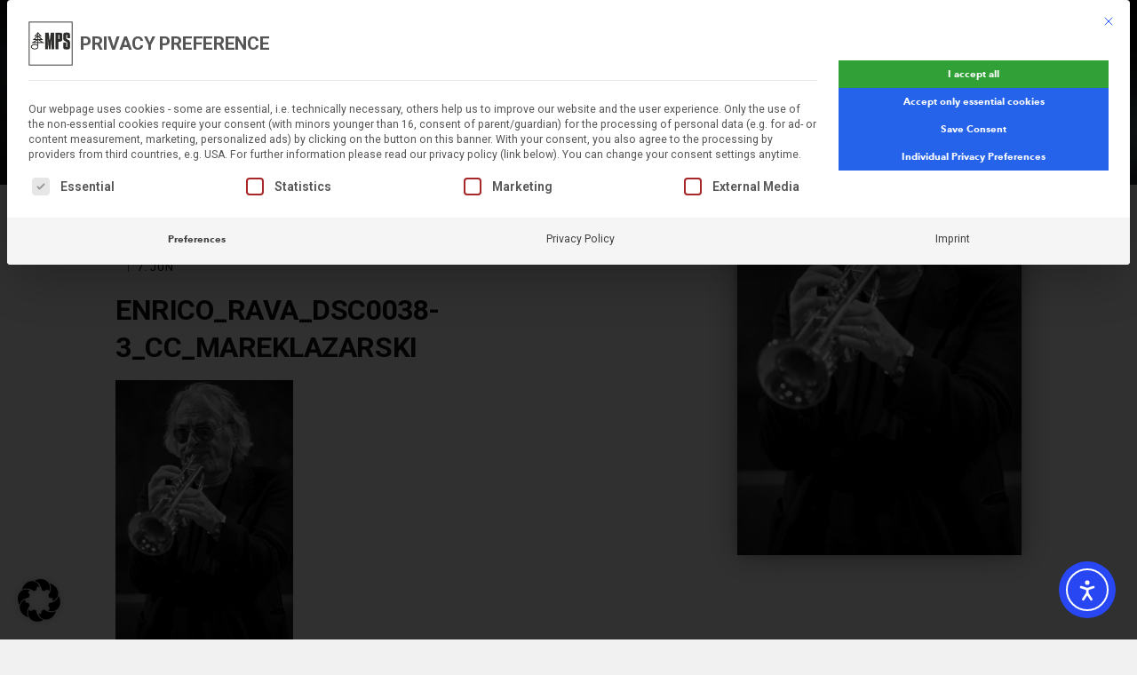

--- FILE ---
content_type: text/html; charset=UTF-8
request_url: https://www.mps-music.com/artists/4036/enrico_rava_dsc0038-3_cc_mareklazarski/
body_size: 16370
content:
<!doctype html>
<html lang="en-GB" class="no-js">
<head>
	<meta charset="UTF-8">
	<title>Enrico_Rava_DSC0038-3_CC_MarekLazarski - MPS : MPS</title>

	<meta http-equiv="X-UA-Compatible" content="IE=edge,chrome=1">
	<meta name="viewport" content="width=device-width, initial-scale=1.0, minimum-scale=1.0, maximum-scale=1.0, user-scalable=no">
	<meta name="description" content="MPS &#8211; The German Jazz Icon &#8211; Musikproduktion Schwarzwald.">

	<!-- Facebook Share Contents -->
			<meta property="og:image" content="https://www.mps-music.com/wp-content/uploads/2022/10/MPS_Facebook-Share_Image_3200x1600-scaled.jpg">
		<meta property="og:image:type" content="image/png">
		<meta property="og:image:width" content="1200">
		<meta property="og:image:height" content="630">
			<meta property="og:title" content="MPS">
	<meta property="og:site_name" content="MPS">

	
	<meta property="og:description" content="Diversity, courage and quality – these are the trademarks with which MPS gained its glory as the first German jazz label. And with this genre itself, MPS built up a catalogue including more than 500 albums over the years. In 2015 Edel started to revive it in the best sense. ">
	<meta property="og:url" content="https://www.mps-music.com/">
	<meta property="og:locale" content="de_DE">
	<meta property="og:type" content="website">
	<!-- /Facebook Share Contents -->

			<link rel="icon" href="https://www.mps-music.com/wp-content/uploads/2018/02/50yearsMPS_black16.png" type="image/png" sizes="16x16">
				<link rel="icon" href="https://www.mps-music.com/wp-content/uploads/2018/02/50yearsMPS_black32.png" type="image/png" sizes="32x32">
				<link rel="icon" href="https://www.mps-music.com/wp-content/uploads/2018/02/50yearsMPS_black64.png" type="image/png" sizes="64x64">
	
	<meta name='robots' content='index, follow, max-image-preview:large, max-snippet:-1, max-video-preview:-1' />

	<!-- This site is optimized with the Yoast SEO plugin v26.8 - https://yoast.com/product/yoast-seo-wordpress/ -->
	<link rel="canonical" href="https://www.mps-music.com/wp-content/uploads/2021/02/Enrico_Rava_DSC0038-3_CC_MarekLazarski-scaled.jpg" />
	<meta property="og:locale" content="en_GB" />
	<meta property="og:type" content="article" />
	<meta property="og:title" content="Enrico_Rava_DSC0038-3_CC_MarekLazarski - MPS" />
	<meta property="og:url" content="https://www.mps-music.com/wp-content/uploads/2021/02/Enrico_Rava_DSC0038-3_CC_MarekLazarski-scaled.jpg" />
	<meta property="og:site_name" content="MPS" />
	<meta property="og:image" content="https://www.mps-music.com/artists/4036/enrico_rava_dsc0038-3_cc_mareklazarski" />
	<meta property="og:image:width" content="1" />
	<meta property="og:image:height" content="1" />
	<meta property="og:image:type" content="image/jpeg" />
	<meta name="twitter:card" content="summary_large_image" />
	<script type="application/ld+json" class="yoast-schema-graph">{"@context":"https://schema.org","@graph":[{"@type":"WebPage","@id":"https://www.mps-music.com/wp-content/uploads/2021/02/Enrico_Rava_DSC0038-3_CC_MarekLazarski-scaled.jpg","url":"https://www.mps-music.com/wp-content/uploads/2021/02/Enrico_Rava_DSC0038-3_CC_MarekLazarski-scaled.jpg","name":"Enrico_Rava_DSC0038-3_CC_MarekLazarski - MPS","isPartOf":{"@id":"https://www.mps-music.com/#website"},"primaryImageOfPage":{"@id":"https://www.mps-music.com/wp-content/uploads/2021/02/Enrico_Rava_DSC0038-3_CC_MarekLazarski-scaled.jpg#primaryimage"},"image":{"@id":"https://www.mps-music.com/wp-content/uploads/2021/02/Enrico_Rava_DSC0038-3_CC_MarekLazarski-scaled.jpg#primaryimage"},"thumbnailUrl":"https://www.mps-music.com/wp-content/uploads/2021/02/Enrico_Rava_DSC0038-3_CC_MarekLazarski-scaled.jpg","datePublished":"2023-06-07T14:06:10+00:00","breadcrumb":{"@id":"https://www.mps-music.com/wp-content/uploads/2021/02/Enrico_Rava_DSC0038-3_CC_MarekLazarski-scaled.jpg#breadcrumb"},"inLanguage":"en-GB","potentialAction":[{"@type":"ReadAction","target":["https://www.mps-music.com/wp-content/uploads/2021/02/Enrico_Rava_DSC0038-3_CC_MarekLazarski-scaled.jpg"]}]},{"@type":"ImageObject","inLanguage":"en-GB","@id":"https://www.mps-music.com/wp-content/uploads/2021/02/Enrico_Rava_DSC0038-3_CC_MarekLazarski-scaled.jpg#primaryimage","url":"https://www.mps-music.com/wp-content/uploads/2021/02/Enrico_Rava_DSC0038-3_CC_MarekLazarski-scaled.jpg","contentUrl":"https://www.mps-music.com/wp-content/uploads/2021/02/Enrico_Rava_DSC0038-3_CC_MarekLazarski-scaled.jpg","width":1703,"height":2560},{"@type":"BreadcrumbList","@id":"https://www.mps-music.com/wp-content/uploads/2021/02/Enrico_Rava_DSC0038-3_CC_MarekLazarski-scaled.jpg#breadcrumb","itemListElement":[{"@type":"ListItem","position":1,"name":"Home","item":"https://www.mps-music.com/"},{"@type":"ListItem","position":2,"name":"Enrico Rava","item":"https://www.mps-music.com/artists/4036/"},{"@type":"ListItem","position":3,"name":"Enrico_Rava_DSC0038-3_CC_MarekLazarski"}]},{"@type":"WebSite","@id":"https://www.mps-music.com/#website","url":"https://www.mps-music.com/","name":"MPS","description":"MPS - The German Jazz Icon - Musikproduktion Schwarzwald.","potentialAction":[{"@type":"SearchAction","target":{"@type":"EntryPoint","urlTemplate":"https://www.mps-music.com/?s={search_term_string}"},"query-input":{"@type":"PropertyValueSpecification","valueRequired":true,"valueName":"search_term_string"}}],"inLanguage":"en-GB"}]}</script>
	<!-- / Yoast SEO plugin. -->


<script type='application/javascript'  id='pys-version-script'>console.log('PixelYourSite Free version 11.1.5.2');</script>
<link rel='dns-prefetch' href='//cdn.elementor.com' />
<link id='omgf-preload-0' rel='preload' href='//www.mps-music.com/wp-content/uploads/omgf/google-roboto-font/roboto-normal-latin-ext-400.woff2?ver=1663589173' as='font' type='font/woff2' crossorigin />
<link id='omgf-preload-1' rel='preload' href='//www.mps-music.com/wp-content/uploads/omgf/google-roboto-font/roboto-normal-latin-400.woff2?ver=1663589173' as='font' type='font/woff2' crossorigin />
<link rel="alternate" title="oEmbed (JSON)" type="application/json+oembed" href="https://www.mps-music.com/wp-json/oembed/1.0/embed?url=https%3A%2F%2Fwww.mps-music.com%2Fartists%2F4036%2Fenrico_rava_dsc0038-3_cc_mareklazarski%2F&#038;lang=en" />
<link rel="alternate" title="oEmbed (XML)" type="text/xml+oembed" href="https://www.mps-music.com/wp-json/oembed/1.0/embed?url=https%3A%2F%2Fwww.mps-music.com%2Fartists%2F4036%2Fenrico_rava_dsc0038-3_cc_mareklazarski%2F&#038;format=xml&#038;lang=en" />
<style id='wp-img-auto-sizes-contain-inline-css' type='text/css'>
img:is([sizes=auto i],[sizes^="auto," i]){contain-intrinsic-size:3000px 1500px}
/*# sourceURL=wp-img-auto-sizes-contain-inline-css */
</style>
<style id='wp-emoji-styles-inline-css' type='text/css'>

	img.wp-smiley, img.emoji {
		display: inline !important;
		border: none !important;
		box-shadow: none !important;
		height: 1em !important;
		width: 1em !important;
		margin: 0 0.07em !important;
		vertical-align: -0.1em !important;
		background: none !important;
		padding: 0 !important;
	}
/*# sourceURL=wp-emoji-styles-inline-css */
</style>
<link rel='stylesheet' id='wp-block-library-css' href='https://www.mps-music.com/wp-includes/css/dist/block-library/style.min.css?ver=6.9' type='text/css' media='all' />
<style id='classic-theme-styles-inline-css' type='text/css'>
/*! This file is auto-generated */
.wp-block-button__link{color:#fff;background-color:#32373c;border-radius:9999px;box-shadow:none;text-decoration:none;padding:calc(.667em + 2px) calc(1.333em + 2px);font-size:1.125em}.wp-block-file__button{background:#32373c;color:#fff;text-decoration:none}
/*# sourceURL=/wp-includes/css/classic-themes.min.css */
</style>
<style id='global-styles-inline-css' type='text/css'>
:root{--wp--preset--aspect-ratio--square: 1;--wp--preset--aspect-ratio--4-3: 4/3;--wp--preset--aspect-ratio--3-4: 3/4;--wp--preset--aspect-ratio--3-2: 3/2;--wp--preset--aspect-ratio--2-3: 2/3;--wp--preset--aspect-ratio--16-9: 16/9;--wp--preset--aspect-ratio--9-16: 9/16;--wp--preset--color--black: #000000;--wp--preset--color--cyan-bluish-gray: #abb8c3;--wp--preset--color--white: #ffffff;--wp--preset--color--pale-pink: #f78da7;--wp--preset--color--vivid-red: #cf2e2e;--wp--preset--color--luminous-vivid-orange: #ff6900;--wp--preset--color--luminous-vivid-amber: #fcb900;--wp--preset--color--light-green-cyan: #7bdcb5;--wp--preset--color--vivid-green-cyan: #00d084;--wp--preset--color--pale-cyan-blue: #8ed1fc;--wp--preset--color--vivid-cyan-blue: #0693e3;--wp--preset--color--vivid-purple: #9b51e0;--wp--preset--gradient--vivid-cyan-blue-to-vivid-purple: linear-gradient(135deg,rgb(6,147,227) 0%,rgb(155,81,224) 100%);--wp--preset--gradient--light-green-cyan-to-vivid-green-cyan: linear-gradient(135deg,rgb(122,220,180) 0%,rgb(0,208,130) 100%);--wp--preset--gradient--luminous-vivid-amber-to-luminous-vivid-orange: linear-gradient(135deg,rgb(252,185,0) 0%,rgb(255,105,0) 100%);--wp--preset--gradient--luminous-vivid-orange-to-vivid-red: linear-gradient(135deg,rgb(255,105,0) 0%,rgb(207,46,46) 100%);--wp--preset--gradient--very-light-gray-to-cyan-bluish-gray: linear-gradient(135deg,rgb(238,238,238) 0%,rgb(169,184,195) 100%);--wp--preset--gradient--cool-to-warm-spectrum: linear-gradient(135deg,rgb(74,234,220) 0%,rgb(151,120,209) 20%,rgb(207,42,186) 40%,rgb(238,44,130) 60%,rgb(251,105,98) 80%,rgb(254,248,76) 100%);--wp--preset--gradient--blush-light-purple: linear-gradient(135deg,rgb(255,206,236) 0%,rgb(152,150,240) 100%);--wp--preset--gradient--blush-bordeaux: linear-gradient(135deg,rgb(254,205,165) 0%,rgb(254,45,45) 50%,rgb(107,0,62) 100%);--wp--preset--gradient--luminous-dusk: linear-gradient(135deg,rgb(255,203,112) 0%,rgb(199,81,192) 50%,rgb(65,88,208) 100%);--wp--preset--gradient--pale-ocean: linear-gradient(135deg,rgb(255,245,203) 0%,rgb(182,227,212) 50%,rgb(51,167,181) 100%);--wp--preset--gradient--electric-grass: linear-gradient(135deg,rgb(202,248,128) 0%,rgb(113,206,126) 100%);--wp--preset--gradient--midnight: linear-gradient(135deg,rgb(2,3,129) 0%,rgb(40,116,252) 100%);--wp--preset--font-size--small: 13px;--wp--preset--font-size--medium: 20px;--wp--preset--font-size--large: 36px;--wp--preset--font-size--x-large: 42px;--wp--preset--spacing--20: 0.44rem;--wp--preset--spacing--30: 0.67rem;--wp--preset--spacing--40: 1rem;--wp--preset--spacing--50: 1.5rem;--wp--preset--spacing--60: 2.25rem;--wp--preset--spacing--70: 3.38rem;--wp--preset--spacing--80: 5.06rem;--wp--preset--shadow--natural: 6px 6px 9px rgba(0, 0, 0, 0.2);--wp--preset--shadow--deep: 12px 12px 50px rgba(0, 0, 0, 0.4);--wp--preset--shadow--sharp: 6px 6px 0px rgba(0, 0, 0, 0.2);--wp--preset--shadow--outlined: 6px 6px 0px -3px rgb(255, 255, 255), 6px 6px rgb(0, 0, 0);--wp--preset--shadow--crisp: 6px 6px 0px rgb(0, 0, 0);}:where(.is-layout-flex){gap: 0.5em;}:where(.is-layout-grid){gap: 0.5em;}body .is-layout-flex{display: flex;}.is-layout-flex{flex-wrap: wrap;align-items: center;}.is-layout-flex > :is(*, div){margin: 0;}body .is-layout-grid{display: grid;}.is-layout-grid > :is(*, div){margin: 0;}:where(.wp-block-columns.is-layout-flex){gap: 2em;}:where(.wp-block-columns.is-layout-grid){gap: 2em;}:where(.wp-block-post-template.is-layout-flex){gap: 1.25em;}:where(.wp-block-post-template.is-layout-grid){gap: 1.25em;}.has-black-color{color: var(--wp--preset--color--black) !important;}.has-cyan-bluish-gray-color{color: var(--wp--preset--color--cyan-bluish-gray) !important;}.has-white-color{color: var(--wp--preset--color--white) !important;}.has-pale-pink-color{color: var(--wp--preset--color--pale-pink) !important;}.has-vivid-red-color{color: var(--wp--preset--color--vivid-red) !important;}.has-luminous-vivid-orange-color{color: var(--wp--preset--color--luminous-vivid-orange) !important;}.has-luminous-vivid-amber-color{color: var(--wp--preset--color--luminous-vivid-amber) !important;}.has-light-green-cyan-color{color: var(--wp--preset--color--light-green-cyan) !important;}.has-vivid-green-cyan-color{color: var(--wp--preset--color--vivid-green-cyan) !important;}.has-pale-cyan-blue-color{color: var(--wp--preset--color--pale-cyan-blue) !important;}.has-vivid-cyan-blue-color{color: var(--wp--preset--color--vivid-cyan-blue) !important;}.has-vivid-purple-color{color: var(--wp--preset--color--vivid-purple) !important;}.has-black-background-color{background-color: var(--wp--preset--color--black) !important;}.has-cyan-bluish-gray-background-color{background-color: var(--wp--preset--color--cyan-bluish-gray) !important;}.has-white-background-color{background-color: var(--wp--preset--color--white) !important;}.has-pale-pink-background-color{background-color: var(--wp--preset--color--pale-pink) !important;}.has-vivid-red-background-color{background-color: var(--wp--preset--color--vivid-red) !important;}.has-luminous-vivid-orange-background-color{background-color: var(--wp--preset--color--luminous-vivid-orange) !important;}.has-luminous-vivid-amber-background-color{background-color: var(--wp--preset--color--luminous-vivid-amber) !important;}.has-light-green-cyan-background-color{background-color: var(--wp--preset--color--light-green-cyan) !important;}.has-vivid-green-cyan-background-color{background-color: var(--wp--preset--color--vivid-green-cyan) !important;}.has-pale-cyan-blue-background-color{background-color: var(--wp--preset--color--pale-cyan-blue) !important;}.has-vivid-cyan-blue-background-color{background-color: var(--wp--preset--color--vivid-cyan-blue) !important;}.has-vivid-purple-background-color{background-color: var(--wp--preset--color--vivid-purple) !important;}.has-black-border-color{border-color: var(--wp--preset--color--black) !important;}.has-cyan-bluish-gray-border-color{border-color: var(--wp--preset--color--cyan-bluish-gray) !important;}.has-white-border-color{border-color: var(--wp--preset--color--white) !important;}.has-pale-pink-border-color{border-color: var(--wp--preset--color--pale-pink) !important;}.has-vivid-red-border-color{border-color: var(--wp--preset--color--vivid-red) !important;}.has-luminous-vivid-orange-border-color{border-color: var(--wp--preset--color--luminous-vivid-orange) !important;}.has-luminous-vivid-amber-border-color{border-color: var(--wp--preset--color--luminous-vivid-amber) !important;}.has-light-green-cyan-border-color{border-color: var(--wp--preset--color--light-green-cyan) !important;}.has-vivid-green-cyan-border-color{border-color: var(--wp--preset--color--vivid-green-cyan) !important;}.has-pale-cyan-blue-border-color{border-color: var(--wp--preset--color--pale-cyan-blue) !important;}.has-vivid-cyan-blue-border-color{border-color: var(--wp--preset--color--vivid-cyan-blue) !important;}.has-vivid-purple-border-color{border-color: var(--wp--preset--color--vivid-purple) !important;}.has-vivid-cyan-blue-to-vivid-purple-gradient-background{background: var(--wp--preset--gradient--vivid-cyan-blue-to-vivid-purple) !important;}.has-light-green-cyan-to-vivid-green-cyan-gradient-background{background: var(--wp--preset--gradient--light-green-cyan-to-vivid-green-cyan) !important;}.has-luminous-vivid-amber-to-luminous-vivid-orange-gradient-background{background: var(--wp--preset--gradient--luminous-vivid-amber-to-luminous-vivid-orange) !important;}.has-luminous-vivid-orange-to-vivid-red-gradient-background{background: var(--wp--preset--gradient--luminous-vivid-orange-to-vivid-red) !important;}.has-very-light-gray-to-cyan-bluish-gray-gradient-background{background: var(--wp--preset--gradient--very-light-gray-to-cyan-bluish-gray) !important;}.has-cool-to-warm-spectrum-gradient-background{background: var(--wp--preset--gradient--cool-to-warm-spectrum) !important;}.has-blush-light-purple-gradient-background{background: var(--wp--preset--gradient--blush-light-purple) !important;}.has-blush-bordeaux-gradient-background{background: var(--wp--preset--gradient--blush-bordeaux) !important;}.has-luminous-dusk-gradient-background{background: var(--wp--preset--gradient--luminous-dusk) !important;}.has-pale-ocean-gradient-background{background: var(--wp--preset--gradient--pale-ocean) !important;}.has-electric-grass-gradient-background{background: var(--wp--preset--gradient--electric-grass) !important;}.has-midnight-gradient-background{background: var(--wp--preset--gradient--midnight) !important;}.has-small-font-size{font-size: var(--wp--preset--font-size--small) !important;}.has-medium-font-size{font-size: var(--wp--preset--font-size--medium) !important;}.has-large-font-size{font-size: var(--wp--preset--font-size--large) !important;}.has-x-large-font-size{font-size: var(--wp--preset--font-size--x-large) !important;}
:where(.wp-block-post-template.is-layout-flex){gap: 1.25em;}:where(.wp-block-post-template.is-layout-grid){gap: 1.25em;}
:where(.wp-block-term-template.is-layout-flex){gap: 1.25em;}:where(.wp-block-term-template.is-layout-grid){gap: 1.25em;}
:where(.wp-block-columns.is-layout-flex){gap: 2em;}:where(.wp-block-columns.is-layout-grid){gap: 2em;}
:root :where(.wp-block-pullquote){font-size: 1.5em;line-height: 1.6;}
/*# sourceURL=global-styles-inline-css */
</style>
<link rel='stylesheet' id='agp-inpost-gallery-ui-css-css' href='https://www.mps-music.com/wp-content/plugins/agp-inpost-gallery//agp-inpost-gallery-ui.css?ver=1.0' type='text/css' media='all' />
<link rel='stylesheet' id='contact-form-7-css' href='https://www.mps-music.com/wp-content/plugins/contact-form-7/includes/css/styles.css?ver=6.1.4' type='text/css' media='all' />
<link rel='stylesheet' id='collapscore-css-css' href='https://www.mps-music.com/wp-content/plugins/jquery-collapse-o-matic/css/core_style.css?ver=1.0' type='text/css' media='all' />
<link rel='stylesheet' id='collapseomatic-css-css' href='https://www.mps-music.com/wp-content/plugins/jquery-collapse-o-matic/css/light_style.css?ver=1.6' type='text/css' media='all' />
<link rel='stylesheet' id='ea11y-widget-fonts-css' href='https://www.mps-music.com/wp-content/plugins/pojo-accessibility/assets/build/fonts.css?ver=4.0.1' type='text/css' media='all' />
<link rel='stylesheet' id='ea11y-skip-link-css' href='https://www.mps-music.com/wp-content/plugins/pojo-accessibility/assets/build/skip-link.css?ver=4.0.1' type='text/css' media='all' />
<link rel='stylesheet' id='style-css' href='https://www.mps-music.com/wp-content/themes/edel-wp/style.css?ver=1.0' type='text/css' media='all' />
<link rel='stylesheet' id='mps-css' href='https://www.mps-music.com/wp-content/themes/edel-wp/css/mps/mps.css?ver=1.0' type='text/css' media='all' />
<link rel='stylesheet' id='post-gallery-styles-css' href='https://www.mps-music.com/wp-content/themes/edel-wp/includes/post-extensions/post-gallery/css/post-gallery.css?ver=1.0' type='text/css' media='all' />
<link rel='stylesheet' id='borlabs-cookie-custom-css' href='https://www.mps-music.com/wp-content/cache/borlabs-cookie/1/borlabs-cookie-1-en.css?ver=3.3.23-158' type='text/css' media='all' />
<link rel='stylesheet' id='ekit-widget-styles-css' href='https://www.mps-music.com/wp-content/plugins/elementskit-lite/widgets/init/assets/css/widget-styles.css?ver=3.7.8' type='text/css' media='all' />
<link rel='stylesheet' id='ekit-responsive-css' href='https://www.mps-music.com/wp-content/plugins/elementskit-lite/widgets/init/assets/css/responsive.css?ver=3.7.8' type='text/css' media='all' />
<link rel='stylesheet' id='elementor-frontend-css' href='https://www.mps-music.com/wp-content/plugins/elementor/assets/css/frontend.min.css?ver=3.34.2' type='text/css' media='all' />
<link rel='stylesheet' id='eael-general-css' href='https://www.mps-music.com/wp-content/plugins/essential-addons-for-elementor-lite/assets/front-end/css/view/general.min.css?ver=6.5.8' type='text/css' media='all' />
<script type="text/javascript" id="jquery-core-js-extra">
/* <![CDATA[ */
var pysFacebookRest = {"restApiUrl":"https://www.mps-music.com/wp-json/pys-facebook/v1/event","debug":""};
//# sourceURL=jquery-core-js-extra
/* ]]> */
</script>
<script type="text/javascript" src="https://www.mps-music.com/wp-includes/js/jquery/jquery.min.js?ver=3.7.1" id="jquery-core-js"></script>
<script type="text/javascript" src="https://www.mps-music.com/wp-includes/js/jquery/jquery-migrate.min.js?ver=3.4.1" id="jquery-migrate-js"></script>
<script type="text/javascript" src="https://www.mps-music.com/wp-includes/js/tinymce/tinymce.min.js?ver=49110-20250317" id="wp-tinymce-root-js"></script>
<script type="text/javascript" src="https://www.mps-music.com/wp-includes/js/tinymce/plugins/compat3x/plugin.min.js?ver=49110-20250317" id="wp-tinymce-js"></script>
<script type="text/javascript" src="https://www.mps-music.com/wp-content/themes/edel-wp/includes/post-extensions/post-gallery/js/post-gallery.js?ver=6.9" id="post-gallery-js-js"></script>
<script data-no-optimize="1" data-no-minify="1" data-cfasync="false" type="text/javascript" src="https://www.mps-music.com/wp-content/cache/borlabs-cookie/1/borlabs-cookie-config-en.json.js?ver=3.3.23-173" id="borlabs-cookie-config-js"></script>
<script data-no-optimize="1" data-no-minify="1" data-cfasync="false" type="text/javascript" src="https://www.mps-music.com/wp-content/plugins/borlabs-cookie/assets/javascript/borlabs-cookie-prioritize.min.js?ver=3.3.23" id="borlabs-cookie-prioritize-js"></script>
<script type="text/javascript" src="https://www.mps-music.com/wp-content/plugins/pixelyoursite/dist/scripts/jquery.bind-first-0.2.3.min.js?ver=0.2.3" id="jquery-bind-first-js"></script>
<script type="text/javascript" src="https://www.mps-music.com/wp-content/plugins/pixelyoursite/dist/scripts/js.cookie-2.1.3.min.js?ver=2.1.3" id="js-cookie-pys-js"></script>
<script type="text/javascript" src="https://www.mps-music.com/wp-content/plugins/pixelyoursite/dist/scripts/tld.min.js?ver=2.3.1" id="js-tld-js"></script>
<script type="text/javascript" id="pys-js-extra">
/* <![CDATA[ */
var pysOptions = {"staticEvents":{"facebook":{"init_event":[{"delay":0,"type":"static","ajaxFire":true,"name":"PageView","pixelIds":["979973949147632"],"eventID":"1cd3ebc9-82a9-459f-9a66-9c485714f48f","params":{"page_title":"Enrico_Rava_DSC0038-3_CC_MarekLazarski","post_type":"attachment","post_id":4980,"plugin":"PixelYourSite","user_role":"guest","event_url":"www.mps-music.com/artists/4036/enrico_rava_dsc0038-3_cc_mareklazarski/"},"e_id":"init_event","ids":[],"hasTimeWindow":false,"timeWindow":0,"woo_order":"","edd_order":""}]}},"dynamicEvents":{"automatic_event_form":{"facebook":{"delay":0,"type":"dyn","name":"Form","pixelIds":["979973949147632"],"eventID":"106f3cb0-b510-4a69-82a9-9d538b5f6807","params":{"page_title":"Enrico_Rava_DSC0038-3_CC_MarekLazarski","post_type":"attachment","post_id":4980,"plugin":"PixelYourSite","user_role":"guest","event_url":"www.mps-music.com/artists/4036/enrico_rava_dsc0038-3_cc_mareklazarski/"},"e_id":"automatic_event_form","ids":[],"hasTimeWindow":false,"timeWindow":0,"woo_order":"","edd_order":""}},"automatic_event_download":{"facebook":{"delay":0,"type":"dyn","name":"Download","extensions":["","doc","exe","js","pdf","ppt","tgz","zip","xls"],"pixelIds":["979973949147632"],"eventID":"e0f5455b-c13c-4929-88f2-3653795b66d4","params":{"page_title":"Enrico_Rava_DSC0038-3_CC_MarekLazarski","post_type":"attachment","post_id":4980,"plugin":"PixelYourSite","user_role":"guest","event_url":"www.mps-music.com/artists/4036/enrico_rava_dsc0038-3_cc_mareklazarski/"},"e_id":"automatic_event_download","ids":[],"hasTimeWindow":false,"timeWindow":0,"woo_order":"","edd_order":""}},"automatic_event_comment":{"facebook":{"delay":0,"type":"dyn","name":"Comment","pixelIds":["979973949147632"],"eventID":"125e9054-2213-4d17-a915-55db802060d1","params":{"page_title":"Enrico_Rava_DSC0038-3_CC_MarekLazarski","post_type":"attachment","post_id":4980,"plugin":"PixelYourSite","user_role":"guest","event_url":"www.mps-music.com/artists/4036/enrico_rava_dsc0038-3_cc_mareklazarski/"},"e_id":"automatic_event_comment","ids":[],"hasTimeWindow":false,"timeWindow":0,"woo_order":"","edd_order":""}}},"triggerEvents":[],"triggerEventTypes":[],"facebook":{"pixelIds":["979973949147632"],"advancedMatching":[],"advancedMatchingEnabled":false,"removeMetadata":false,"wooVariableAsSimple":false,"serverApiEnabled":true,"wooCRSendFromServer":false,"send_external_id":null,"enabled_medical":false,"do_not_track_medical_param":["event_url","post_title","page_title","landing_page","content_name","categories","category_name","tags"],"meta_ldu":false},"debug":"","siteUrl":"https://www.mps-music.com","ajaxUrl":"https://www.mps-music.com/wp-admin/admin-ajax.php","ajax_event":"ba045fd522","enable_remove_download_url_param":"1","cookie_duration":"7","last_visit_duration":"60","enable_success_send_form":"","ajaxForServerEvent":"1","ajaxForServerStaticEvent":"1","useSendBeacon":"1","send_external_id":"1","external_id_expire":"180","track_cookie_for_subdomains":"1","google_consent_mode":"1","gdpr":{"ajax_enabled":true,"all_disabled_by_api":false,"facebook_disabled_by_api":false,"analytics_disabled_by_api":false,"google_ads_disabled_by_api":false,"pinterest_disabled_by_api":false,"bing_disabled_by_api":false,"reddit_disabled_by_api":false,"externalID_disabled_by_api":false,"facebook_prior_consent_enabled":true,"analytics_prior_consent_enabled":true,"google_ads_prior_consent_enabled":null,"pinterest_prior_consent_enabled":true,"bing_prior_consent_enabled":true,"cookiebot_integration_enabled":false,"cookiebot_facebook_consent_category":"marketing","cookiebot_analytics_consent_category":"statistics","cookiebot_tiktok_consent_category":"marketing","cookiebot_google_ads_consent_category":"marketing","cookiebot_pinterest_consent_category":"marketing","cookiebot_bing_consent_category":"marketing","consent_magic_integration_enabled":false,"real_cookie_banner_integration_enabled":false,"cookie_notice_integration_enabled":false,"cookie_law_info_integration_enabled":false,"analytics_storage":{"enabled":true,"value":"granted","filter":false},"ad_storage":{"enabled":true,"value":"granted","filter":false},"ad_user_data":{"enabled":true,"value":"granted","filter":false},"ad_personalization":{"enabled":true,"value":"granted","filter":false}},"cookie":{"disabled_all_cookie":true,"disabled_start_session_cookie":false,"disabled_advanced_form_data_cookie":false,"disabled_landing_page_cookie":false,"disabled_first_visit_cookie":false,"disabled_trafficsource_cookie":false,"disabled_utmTerms_cookie":false,"disabled_utmId_cookie":false},"tracking_analytics":{"TrafficSource":"direct","TrafficLanding":"undefined","TrafficUtms":[],"TrafficUtmsId":[]},"GATags":{"ga_datalayer_type":"default","ga_datalayer_name":"dataLayerPYS"},"woo":{"enabled":false},"edd":{"enabled":false},"cache_bypass":"1769281824"};
//# sourceURL=pys-js-extra
/* ]]> */
</script>
<script type="text/javascript" id="pys-js-before">
/* <![CDATA[ */
(function(){
if (typeof pysOptions === 'undefined' || typeof pysOptions.automatic === 'undefined') {
    return;
}

//check if consent for vimeo/youtube
const cookies = document.cookie.split('; ');
let consentVimeo = false;
let consentYoutube = false;
for (let c of cookies) {
    if (c.startsWith('borlabs-cookie=')) {
        consentVimeo = c.includes('%22vimeo%22');
        consentYoutube = c.includes('%22youtube%22');
        break;
    }
}

if (pysOptions.automatic.hasOwnProperty('enable_vimeo')) {
    pysOptions.automatic.enable_vimeo = pysOptions.automatic.enable_vimeo && consentVimeo
}
if (pysOptions.automatic.hasOwnProperty('enable_youtube')) {
    pysOptions.automatic.enable_youtube = pysOptions.automatic.enable_youtube && consentYoutube
}
})();
//# sourceURL=pys-js-before
/* ]]> */
</script>
<script type="text/javascript" src="https://www.mps-music.com/wp-content/plugins/pixelyoursite/dist/scripts/public.js?ver=11.1.5.2" id="pys-js"></script>
<script type="text/javascript" src="https://www.mps-music.com/wp-content/plugins/agp-inpost-gallery//agp-inpost-gallery-ui.js?ver=1.0.0" id="agp-inpost-gallery-ui-js-js"></script>
<link rel="https://api.w.org/" href="https://www.mps-music.com/wp-json/" /><link rel="alternate" title="JSON" type="application/json" href="https://www.mps-music.com/wp-json/wp/v2/media/4980" /><link rel="EditURI" type="application/rsd+xml" title="RSD" href="https://www.mps-music.com/xmlrpc.php?rsd" />
<meta name="generator" content="WordPress 6.9" />
<link rel='shortlink' href='https://www.mps-music.com/?p=4980' />
<meta name="facebook-domain-verification" content="n0w1vk41a5a5h3ufq0as34i3nmws2w" /><meta name="generator" content="Elementor 3.34.2; features: additional_custom_breakpoints; settings: css_print_method-external, google_font-enabled, font_display-auto">
<script data-no-optimize="1" data-no-minify="1" data-cfasync="false" data-borlabs-cookie-script-blocker-ignore>
    (function () {
        if ('0' === '1' && '1' === '1') {
            window['gtag_enable_tcf_support'] = true;
        }
        window.dataLayer = window.dataLayer || [];
        if (typeof window.gtag !== 'function') {
            window.gtag = function () {
                window.dataLayer.push(arguments);
            };
        }
        gtag('set', 'developer_id.dYjRjMm', true);
        if ('1' === '1') {
            let getCookieValue = function (name) {
                return document.cookie.match('(^|;)\\s*' + name + '\\s*=\\s*([^;]+)')?.pop() || '';
            };
            const gtmRegionsData = '{{ google-tag-manager-cm-regional-defaults }}';
            let gtmRegions = [];
            if (gtmRegionsData !== '\{\{ google-tag-manager-cm-regional-defaults \}\}') {
                gtmRegions = JSON.parse(gtmRegionsData);
            }
            let defaultRegion = null;
            for (let gtmRegionIndex in gtmRegions) {
                let gtmRegion = gtmRegions[gtmRegionIndex];
                if (gtmRegion['google-tag-manager-cm-region'] === '') {
                    defaultRegion = gtmRegion;
                } else {
                    gtag('consent', 'default', {
                        'ad_storage': gtmRegion['google-tag-manager-cm-default-ad-storage'],
                        'ad_user_data': gtmRegion['google-tag-manager-cm-default-ad-user-data'],
                        'ad_personalization': gtmRegion['google-tag-manager-cm-default-ad-personalization'],
                        'analytics_storage': gtmRegion['google-tag-manager-cm-default-analytics-storage'],
                        'functionality_storage': gtmRegion['google-tag-manager-cm-default-functionality-storage'],
                        'personalization_storage': gtmRegion['google-tag-manager-cm-default-personalization-storage'],
                        'security_storage': gtmRegion['google-tag-manager-cm-default-security-storage'],
                        'region': gtmRegion['google-tag-manager-cm-region'].toUpperCase().split(','),
						'wait_for_update': 500,
                    });
                }
            }
            let cookieValue = getCookieValue('borlabs-cookie-gcs');
            let consentsFromCookie = {};
            if (cookieValue !== '') {
                consentsFromCookie = JSON.parse(decodeURIComponent(cookieValue));
            }
            let defaultValues = {
                'ad_storage': defaultRegion === null ? 'denied' : defaultRegion['google-tag-manager-cm-default-ad-storage'],
                'ad_user_data': defaultRegion === null ? 'denied' : defaultRegion['google-tag-manager-cm-default-ad-user-data'],
                'ad_personalization': defaultRegion === null ? 'denied' : defaultRegion['google-tag-manager-cm-default-ad-personalization'],
                'analytics_storage': defaultRegion === null ? 'denied' : defaultRegion['google-tag-manager-cm-default-analytics-storage'],
                'functionality_storage': defaultRegion === null ? 'denied' : defaultRegion['google-tag-manager-cm-default-functionality-storage'],
                'personalization_storage': defaultRegion === null ? 'denied' : defaultRegion['google-tag-manager-cm-default-personalization-storage'],
                'security_storage': defaultRegion === null ? 'denied' : defaultRegion['google-tag-manager-cm-default-security-storage'],
                'wait_for_update': 500,
            };
            gtag('consent', 'default', {...defaultValues, ...consentsFromCookie});
            gtag('set', 'ads_data_redaction', true);
        }

        if ('1' === '1') {
            let url = new URL(window.location.href);

            if ((url.searchParams.has('gtm_debug') && url.searchParams.get('gtm_debug') !== '') || document.cookie.indexOf('__TAG_ASSISTANT=') !== -1 || document.documentElement.hasAttribute('data-tag-assistant-present')) {
                /* GTM block start */
                (function(w,d,s,l,i){w[l]=w[l]||[];w[l].push({'gtm.start':
                        new Date().getTime(),event:'gtm.js'});var f=d.getElementsByTagName(s)[0],
                    j=d.createElement(s),dl=l!='dataLayer'?'&l='+l:'';j.async=true;j.src=
                    'https://www.googletagmanager.com/gtm.js?id='+i+dl;f.parentNode.insertBefore(j,f);
                })(window,document,'script','dataLayer','GTM-PMNX8J');
                /* GTM block end */
            } else {
                /* GTM block start */
                (function(w,d,s,l,i){w[l]=w[l]||[];w[l].push({'gtm.start':
                        new Date().getTime(),event:'gtm.js'});var f=d.getElementsByTagName(s)[0],
                    j=d.createElement(s),dl=l!='dataLayer'?'&l='+l:'';j.async=true;j.src=
                    'https://www.mps-music.com/wp-content/uploads/borlabs-cookie/' + i + '.js?ver=p9t3zmqv';f.parentNode.insertBefore(j,f);
                })(window,document,'script','dataLayer','GTM-PMNX8J');
                /* GTM block end */
            }
        }


        let borlabsCookieConsentChangeHandler = function () {
            window.dataLayer = window.dataLayer || [];
            if (typeof window.gtag !== 'function') {
                window.gtag = function() {
                    window.dataLayer.push(arguments);
                };
            }

            let consents = BorlabsCookie.Cookie.getPluginCookie().consents;

            if ('1' === '1') {
                let gtmConsents = {};
                let customConsents = {};

				let services = BorlabsCookie.Services._services;

				for (let service in services) {
					if (service !== 'borlabs-cookie') {
						customConsents['borlabs_cookie_' + service.replaceAll('-', '_')] = BorlabsCookie.Consents.hasConsent(service) ? 'granted' : 'denied';
					}
				}

                if ('0' === '1') {
                    gtmConsents = {
                        'analytics_storage': BorlabsCookie.Consents.hasConsentForServiceGroup('statistics') === true ? 'granted' : 'denied',
                        'functionality_storage': BorlabsCookie.Consents.hasConsentForServiceGroup('statistics') === true ? 'granted' : 'denied',
                        'personalization_storage': BorlabsCookie.Consents.hasConsentForServiceGroup('marketing') === true ? 'granted' : 'denied',
                        'security_storage': BorlabsCookie.Consents.hasConsentForServiceGroup('statistics') === true ? 'granted' : 'denied',
                    };
                } else {
                    gtmConsents = {
                        'ad_storage': BorlabsCookie.Consents.hasConsentForServiceGroup('marketing') === true ? 'granted' : 'denied',
                        'ad_user_data': BorlabsCookie.Consents.hasConsentForServiceGroup('marketing') === true ? 'granted' : 'denied',
                        'ad_personalization': BorlabsCookie.Consents.hasConsentForServiceGroup('marketing') === true ? 'granted' : 'denied',
                        'analytics_storage': BorlabsCookie.Consents.hasConsentForServiceGroup('statistics') === true ? 'granted' : 'denied',
                        'functionality_storage': BorlabsCookie.Consents.hasConsentForServiceGroup('statistics') === true ? 'granted' : 'denied',
                        'personalization_storage': BorlabsCookie.Consents.hasConsentForServiceGroup('marketing') === true ? 'granted' : 'denied',
                        'security_storage': BorlabsCookie.Consents.hasConsentForServiceGroup('statistics') === true ? 'granted' : 'denied',
                    };
                }
                BorlabsCookie.CookieLibrary.setCookie(
                    'borlabs-cookie-gcs',
                    JSON.stringify(gtmConsents),
                    BorlabsCookie.Settings.automaticCookieDomainAndPath.value ? '' : BorlabsCookie.Settings.cookieDomain.value,
                    BorlabsCookie.Settings.cookiePath.value,
                    BorlabsCookie.Cookie.getPluginCookie().expires,
                    BorlabsCookie.Settings.cookieSecure.value,
                    BorlabsCookie.Settings.cookieSameSite.value
                );
                gtag('consent', 'update', {...gtmConsents, ...customConsents});
            }


            for (let serviceGroup in consents) {
                for (let service of consents[serviceGroup]) {
                    if (!window.BorlabsCookieGtmPackageSentEvents.includes(service) && service !== 'borlabs-cookie') {
                        window.dataLayer.push({
                            event: 'borlabs-cookie-opt-in-' + service,
                        });
                        window.BorlabsCookieGtmPackageSentEvents.push(service);
                    }
                }
            }
            let afterConsentsEvent = document.createEvent('Event');
            afterConsentsEvent.initEvent('borlabs-cookie-google-tag-manager-after-consents', true, true);
            document.dispatchEvent(afterConsentsEvent);
        };
        window.BorlabsCookieGtmPackageSentEvents = [];
        document.addEventListener('borlabs-cookie-consent-saved', borlabsCookieConsentChangeHandler);
        document.addEventListener('borlabs-cookie-handle-unblock', borlabsCookieConsentChangeHandler);
    })();
</script><script>
	var brlbsPysInitialized = false;
	function brlbsPysLoadPixel(load) {
		if (brlbsPysInitialized === true) {
			load();
		} else {
			if (BorlabsCookie.Consents.hasConsent('pixel-your-site')) {
				document.addEventListener('brlbsPysInitialized', () => { load(); });
			} else {
				load();
			}
		}
	}
</script>			<style>
				.e-con.e-parent:nth-of-type(n+4):not(.e-lazyloaded):not(.e-no-lazyload),
				.e-con.e-parent:nth-of-type(n+4):not(.e-lazyloaded):not(.e-no-lazyload) * {
					background-image: none !important;
				}
				@media screen and (max-height: 1024px) {
					.e-con.e-parent:nth-of-type(n+3):not(.e-lazyloaded):not(.e-no-lazyload),
					.e-con.e-parent:nth-of-type(n+3):not(.e-lazyloaded):not(.e-no-lazyload) * {
						background-image: none !important;
					}
				}
				@media screen and (max-height: 640px) {
					.e-con.e-parent:nth-of-type(n+2):not(.e-lazyloaded):not(.e-no-lazyload),
					.e-con.e-parent:nth-of-type(n+2):not(.e-lazyloaded):not(.e-no-lazyload) * {
						background-image: none !important;
					}
				}
			</style>
			 <meta name="facebook-domain-verification" content="n0w1vk41a5a5h3ufq0as34i3nmws2w" />
</head>
<body class="attachment wp-singular attachment-template-default single single-attachment postid-4980 attachmentid-4980 attachment-jpeg wp-theme-edel-wp ally-default enrico_rava_dsc0038-3_cc_mareklazarski elementor-default elementor-kit-4409">




	<!-- wrapper -->
	<div id="wrapper" class="">
		<div id="header-menu-container">
			<div class="container">

				<!-- desktop header navigation -->
				<div class="row hidden-md-down">
					<div class="row">
						<nav role="misc" id="header-menu-misc" class="col-md-12 text-right menu-container small desktop">
							<div class="menu-top-right-small-en-container"><ul id="menu-top-right-small-en" class="menu"><li id="menu-item-597" class="toggle-newsletter-signup-button menu-item menu-item-type-custom menu-item-object-custom menu-item-597"><a href="/#sib-form-container">Newsletter</a></li>
<li id="menu-item-1633" class="menu-item menu-item-type-post_type menu-item-object-page menu-item-1633"><a href="https://www.mps-music.com/contact-2/">Contact</a></li>
</ul></div>						</nav>
					</div>
					<div class="row">
						<div id="logo" class="col-md-2 col-sm-2">
							<a href="https://www.mps-music.com">
								<img fetchpriority="high" width="510" height="510" src="https://www.mps-music.com/wp-content/uploads/2017/10/MPS_Logo_2014-Konvertiertweiss.png" class="attachment-full size-full" alt="" decoding="async" srcset="https://www.mps-music.com/wp-content/uploads/2017/10/MPS_Logo_2014-Konvertiertweiss.png 510w, https://www.mps-music.com/wp-content/uploads/2017/10/MPS_Logo_2014-Konvertiertweiss-150x150.png 150w, https://www.mps-music.com/wp-content/uploads/2017/10/MPS_Logo_2014-Konvertiertweiss-300x300.png 300w, https://www.mps-music.com/wp-content/uploads/2017/10/MPS_Logo_2014-Konvertiertweiss-120x120.png 120w, https://www.mps-music.com/wp-content/uploads/2017/10/MPS_Logo_2014-Konvertiertweiss-380x380.png 380w, https://www.mps-music.com/wp-content/uploads/2017/10/MPS_Logo_2014-Konvertiertweiss-360x360.png 360w" sizes="(max-width: 510px) 100vw, 510px" />							</a>
						</div>
						<nav role="main" id="header-menu-main" class="col-md-10 col-sm-10 text-right menu-container large desktop">
															
<div id="search-desktop">
	<div class="search-desktop-toggle-button show"></div>

	<form class="search" method="get" action="https://www.mps-music.com" role="search">
		<input class="search-input" type="search" name="s" placeholder="Search">
		<div class="search-desktop-toggle-button hide"></div>
	</form>

	<script type="text/javascript">
	jQuery(document).ready(function($)
	{
		$('.search-desktop-toggle-button').click(function(event)
		{
			event.preventDefault();
			event.stopPropagation();

			$('#search-desktop').children('form').children('input.search').val('');
			$('#search-desktop').children('form').toggleClass('show');
			$('#main-menu-desktop').toggleClass('hidden');
			$('.search-desktop-toggle-button.show').toggleClass('hidden');
			$('#search-desktop').children('form').children('input.search-input').first().focus();

			$('#search-desktop').click(function(event)
			{
				event.preventDefault();
				event.stopPropagation();
			});

			$('html').click(function() 
			{
				$('#search-desktop').children('form').removeClass('show');
				$('#main-menu-desktop').removeClass('hidden');
				$('.search-desktop-toggle-button.show').removeClass('hidden');

				$('#search-desktop').click(function(){});
			});
		});
	});
	</script>
</div>

							<div id="main-menu-desktop">
								<div class="menu-main-menu-en-container"><ul id="menu-main-menu-en" class="menu"><li id="menu-item-1083" class="home menu-item menu-item-type-custom menu-item-object-custom menu-item-home menu-item-1083"><a href="http://www.mps-music.com/">Home</a></li>
<li id="menu-item-2097" class="artists menu-item menu-item-type-post_type_archive menu-item-object-artist menu-item-2097"><a href="https://www.mps-music.com/artists/">Artists</a></li>
<li id="menu-item-4698" class="menu-item menu-item-type-post_type menu-item-object-page menu-item-4698"><a href="https://www.mps-music.com/products/">Products</a></li>
<li id="menu-item-1105" class="releases menu-item menu-item-type-post_type_archive menu-item-object-release menu-item-1105"><a href="https://www.mps-music.com/releases/">Releases</a></li>
<li id="menu-item-1897" class="about menu-item menu-item-type-post_type menu-item-object-page menu-item-1897"><a href="https://www.mps-music.com/the-mps-story/">The MPS Story</a></li>
<li id="menu-item-1110" class="events menu-item menu-item-type-post_type_archive menu-item-object-event menu-item-1110"><a href="https://www.mps-music.com/events/">Events</a></li>
</ul></div>							</div>
						</nav>
					</div>
				</div>
				<!-- /desktop header navigation -->

				<!-- mobile header navigation -->
				<div class="row hidden-lg-up">
					<div class="row mobile-menu-header">
						<div class="col-md-4 col-sm-4 col-xs-4">
							<button class="menu-button open"></button>
						</div>
						<div id="logo-mobile" class="col-md-4 col-sm-4 col-xs-4 text-center header">
							<a href="https://www.mps-music.com">
								<img fetchpriority="high" width="510" height="510" src="https://www.mps-music.com/wp-content/uploads/2017/10/MPS_Logo_2014-Konvertiertweiss.png" class="attachment-full size-full" alt="" decoding="async" srcset="https://www.mps-music.com/wp-content/uploads/2017/10/MPS_Logo_2014-Konvertiertweiss.png 510w, https://www.mps-music.com/wp-content/uploads/2017/10/MPS_Logo_2014-Konvertiertweiss-150x150.png 150w, https://www.mps-music.com/wp-content/uploads/2017/10/MPS_Logo_2014-Konvertiertweiss-300x300.png 300w, https://www.mps-music.com/wp-content/uploads/2017/10/MPS_Logo_2014-Konvertiertweiss-120x120.png 120w, https://www.mps-music.com/wp-content/uploads/2017/10/MPS_Logo_2014-Konvertiertweiss-380x380.png 380w, https://www.mps-music.com/wp-content/uploads/2017/10/MPS_Logo_2014-Konvertiertweiss-360x360.png 360w" sizes="(max-width: 510px) 100vw, 510px" />							</a>
						</div>
						<div id="search-mobile" class="search-mobile header">
	<div class="search-mobile-toggle-button header show"></div>

	<form class="search" method="get" action="https://www.mps-music.com" role="search">
		<input class="search-input" type="search" name="s" placeholder="Search">
		<div class="search-mobile-toggle-button header hide"></div>
	</form>
</div>

<script type="text/javascript">
jQuery(document).ready(function($)
{
	$('.search-mobile-toggle-button.header').click(function()
	{
		event.preventDefault();
		event.stopPropagation();

		var showButton = $('.search-mobile-toggle-button.header.show');
		var hideButton = $('.search-mobile-toggle-button.header.hide');
		var logo 	     = $('#logo-mobile.header');
		var menuButton = $('.menu-button.open');
		var wrapper    = $('.search-mobile.header');
		var form 	     = wrapper.children('form.search');
		
		showButton.toggleClass('hidden');
		form.toggleClass('show');
		logo.toggleClass('hide');
		menuButton.toggleClass('hide');
		form.find('input.search-input').first().focus();
	});
});
</script>					</div>
				</div>
				<div id="mobile-menu" class="hidden hidden-lg-up">
					<div id="mobile-menu-container">
						<div class="row mobile-menu-header">
							<div class="col-md-4 col-sm-4 col-xs-4">
								<button class="menu-button exit"></button>
							</div>
							<div id="logo-mobile" class="col-md-4 col-sm-4 col-xs-4 text-center menu">
								<a href="https://www.mps-music.com">
									<img fetchpriority="high" width="510" height="510" src="https://www.mps-music.com/wp-content/uploads/2017/10/MPS_Logo_2014-Konvertiertweiss.png" class="attachment-full size-full" alt="" decoding="async" srcset="https://www.mps-music.com/wp-content/uploads/2017/10/MPS_Logo_2014-Konvertiertweiss.png 510w, https://www.mps-music.com/wp-content/uploads/2017/10/MPS_Logo_2014-Konvertiertweiss-150x150.png 150w, https://www.mps-music.com/wp-content/uploads/2017/10/MPS_Logo_2014-Konvertiertweiss-300x300.png 300w, https://www.mps-music.com/wp-content/uploads/2017/10/MPS_Logo_2014-Konvertiertweiss-120x120.png 120w, https://www.mps-music.com/wp-content/uploads/2017/10/MPS_Logo_2014-Konvertiertweiss-380x380.png 380w, https://www.mps-music.com/wp-content/uploads/2017/10/MPS_Logo_2014-Konvertiertweiss-360x360.png 360w" sizes="(max-width: 510px) 100vw, 510px" />								</a>
							</div>
							<div id="search-mobile" class="search-mobile menu">
	<div class="search-mobile-toggle-button menu show"></div>

	<form class="search" method="get" action="https://www.mps-music.com" role="search">
		<input class="search-input" type="search" name="s" placeholder="Search">
		<div class="search-mobile-toggle-button menu hide"></div>
	</form>
</div>

<script type="text/javascript">
jQuery(document).ready(function($)
{
	$('.search-mobile-toggle-button.menu').click(function()
	{
		event.preventDefault();
		event.stopPropagation();

		var showButton = $('.search-mobile-toggle-button.menu.show');
		var hideButton = $('.search-mobile-toggle-button.menu.hide');
		var logo 	     = $('#logo-mobile.menu');
		var wrapper    = $('.search-mobile.menu');
		var form 	      = wrapper.children('form.search');
		var menuCloseButton = $('.menu-button.exit');
		
		showButton.toggleClass('hidden');
		form.toggleClass('show');
		logo.toggleClass('hide');
		menuCloseButton.toggleClass('hide');
		form.find('input.search-input').first().focus();
	});
});
</script>						</div>
						<div class="row">
							<nav id="mobile-menu-main" class="col-md-12 col-sm-12 col-xs-12 text-left menu-container large mobile">
								<div class="menu-main-menu-en-container"><ul id="menu-main-menu-en-1" class="menu"><li class="home menu-item menu-item-type-custom menu-item-object-custom menu-item-home menu-item-1083"><a href="http://www.mps-music.com/">Home</a></li>
<li class="artists menu-item menu-item-type-post_type_archive menu-item-object-artist menu-item-2097"><a href="https://www.mps-music.com/artists/">Artists</a></li>
<li class="menu-item menu-item-type-post_type menu-item-object-page menu-item-4698"><a href="https://www.mps-music.com/products/">Products</a></li>
<li class="releases menu-item menu-item-type-post_type_archive menu-item-object-release menu-item-1105"><a href="https://www.mps-music.com/releases/">Releases</a></li>
<li class="about menu-item menu-item-type-post_type menu-item-object-page menu-item-1897"><a href="https://www.mps-music.com/the-mps-story/">The MPS Story</a></li>
<li class="events menu-item menu-item-type-post_type_archive menu-item-object-event menu-item-1110"><a href="https://www.mps-music.com/events/">Events</a></li>
</ul></div>							</nav>
						</div>
						<div class="row">
							<div id="mobile-menu-misc" class="col-md-12 text-left menu-container small mobile">
								<div class="menu-top-right-small-en-container"><ul id="menu-top-right-small-en-1" class="menu"><li class="toggle-newsletter-signup-button menu-item menu-item-type-custom menu-item-object-custom menu-item-597"><a href="/#sib-form-container">Newsletter</a></li>
<li class="menu-item menu-item-type-post_type menu-item-object-page menu-item-1633"><a href="https://www.mps-music.com/contact-2/">Contact</a></li>
</ul></div>							</div>
						</div>
					</div>
				</div>
				<script type="text/javascript">
				jQuery(document).ready(function($) 
				{
					$('.menu-button').click(function(event)
					{
						event.preventDefault();
						$('#mobile-menu').toggleClass('hidden');
					});
				});
				</script>
				<!-- mobile header navigation -->

			</div>
		</div>

<header class="page-header container-fluid small single-post">
	<div class="header-background-wrapper">
		<div class="header-background">
							<img class="post-header-image" id="post-header-image" src="https://www.mps-music.com/wp-content/uploads/2022/10/MPS_Landingpage_Banner_3200x1600-1600x800.jpg"/>					</div>
	</div>
</header>

<main role="main" class="single single-post container-fluid">
	<div class="main-shadow"></div>
	<div class="container">
		<!-- section -->
		<section>
			<article id="post-4980">
				<div class="row">
					<div class="featured-media lifted-post-image col-sm-12 hidden-md-up">
						<!-- post featured image -->
												<!-- post featured image -->
					</div>
					<div class="col-md-8 col-sm-12 main">
						<div class="post-details">
							<div class="category">
															</div>
							<div class="date">7. Jun</div>
						</div>
						<!-- /post details -->
						<!-- post title -->
						<div class="post-title">
							<h1>
								Enrico_Rava_DSC0038-3_CC_MarekLazarski							</h1>
						</div>

												
						<p class="attachment"><a href='https://www.mps-music.com/wp-content/uploads/2021/02/Enrico_Rava_DSC0038-3_CC_MarekLazarski-scaled.jpg'><img src="https://www.mps-music.com/wp-content/plugins/lazy-load/images/1x1.trans.gif" data-lazy-src="https://www.mps-music.com/wp-content/uploads/2021/02/Enrico_Rava_DSC0038-3_CC_MarekLazarski-200x300.jpg" decoding="async" width="200" height="300" class="attachment-medium size-medium" alt srcset="https://www.mps-music.com/wp-content/uploads/2021/02/Enrico_Rava_DSC0038-3_CC_MarekLazarski-200x300.jpg 200w, https://www.mps-music.com/wp-content/uploads/2021/02/Enrico_Rava_DSC0038-3_CC_MarekLazarski-681x1024.jpg 681w, https://www.mps-music.com/wp-content/uploads/2021/02/Enrico_Rava_DSC0038-3_CC_MarekLazarski-768x1154.jpg 768w, https://www.mps-music.com/wp-content/uploads/2021/02/Enrico_Rava_DSC0038-3_CC_MarekLazarski-1022x1536.jpg 1022w, https://www.mps-music.com/wp-content/uploads/2021/02/Enrico_Rava_DSC0038-3_CC_MarekLazarski-1363x2048.jpg 1363w, https://www.mps-music.com/wp-content/uploads/2021/02/Enrico_Rava_DSC0038-3_CC_MarekLazarski-360x541.jpg 360w, https://www.mps-music.com/wp-content/uploads/2021/02/Enrico_Rava_DSC0038-3_CC_MarekLazarski-800x1202.jpg 800w, https://www.mps-music.com/wp-content/uploads/2021/02/Enrico_Rava_DSC0038-3_CC_MarekLazarski-1600x2405.jpg 1600w, https://www.mps-music.com/wp-content/uploads/2021/02/Enrico_Rava_DSC0038-3_CC_MarekLazarski-scaled.jpg 1703w" sizes="(max-width: 200px) 100vw, 200px"><noscript><img decoding="async" width="200" height="300" src="https://www.mps-music.com/wp-content/uploads/2021/02/Enrico_Rava_DSC0038-3_CC_MarekLazarski-200x300.jpg" class="attachment-medium size-medium" alt="" srcset="https://www.mps-music.com/wp-content/uploads/2021/02/Enrico_Rava_DSC0038-3_CC_MarekLazarski-200x300.jpg 200w, https://www.mps-music.com/wp-content/uploads/2021/02/Enrico_Rava_DSC0038-3_CC_MarekLazarski-681x1024.jpg 681w, https://www.mps-music.com/wp-content/uploads/2021/02/Enrico_Rava_DSC0038-3_CC_MarekLazarski-768x1154.jpg 768w, https://www.mps-music.com/wp-content/uploads/2021/02/Enrico_Rava_DSC0038-3_CC_MarekLazarski-1022x1536.jpg 1022w, https://www.mps-music.com/wp-content/uploads/2021/02/Enrico_Rava_DSC0038-3_CC_MarekLazarski-1363x2048.jpg 1363w, https://www.mps-music.com/wp-content/uploads/2021/02/Enrico_Rava_DSC0038-3_CC_MarekLazarski-360x541.jpg 360w, https://www.mps-music.com/wp-content/uploads/2021/02/Enrico_Rava_DSC0038-3_CC_MarekLazarski-800x1202.jpg 800w, https://www.mps-music.com/wp-content/uploads/2021/02/Enrico_Rava_DSC0038-3_CC_MarekLazarski-1600x2405.jpg 1600w, https://www.mps-music.com/wp-content/uploads/2021/02/Enrico_Rava_DSC0038-3_CC_MarekLazarski-scaled.jpg 1703w" sizes="(max-width: 200px) 100vw, 200px" /></noscript></a></p>
					</div>
					<div class="col-md-4 aside">
						<!-- featured media -->
						<div class="aside-item featured-media hidden-sm-down">
							<!-- post featured image -->
							<div class="post-image">
								<a href="https://www.mps-music.com/artists/4036/enrico_rava_dsc0038-3_cc_mareklazarski/" title="Enrico_Rava_DSC0038-3_CC_MarekLazarski">
									<img src="https://www.mps-music.com/wp-content/uploads/2021/02/Enrico_Rava_DSC0038-3_CC_MarekLazarski-360x541.jpg"/>								</a>
							</div>
							<!-- /post featured image -->
						</div>
						<!-- /featured media -->
						<!-- related content -->
												<!-- /related content -->
						<!-- social sharing -->
												<!-- /social sharing -->
					</div>
				</div>
			</article>
		</section>
		<!-- /section -->
	</div>
	<div class="container">
		<div id="post-navigation" class="row">
			<div class="col-md-6 col-sm-6 col-xs-6">
				
							</div>
			<div class="col-md-6 col-sm-6 col-xs-6 text-right">
				
							</div>
		</div>
	</div>
</main>




		<!-- footer -->
		<div id="footer-menu-container">
			<footer class="footer page-footer" role="contentinfo">
				<div class="container-fluid">
					<div class="container">
						<!-- <div style="float: left;">
							<a href="#" class="toggle-newsletter-signup-button h6 alt">
								Subscribe to Newsletter							</a>
						</div> -->
						<div  style="float: right; clear: right;">
							<a href="#" class="go-to-top h6 alt">
								Go to top							</a>
						</div>
					</div>
				</div>
				<div class="container-fluid">
					<div class="container">
						<div class="row">
							<!-- large menu left -->
							<nav role="main" id="footer-menu-top-left" class="menu-container large col-md-8 col-sm-6 col-xs-6">
								<div class="menu-bottom-left-large-en-container"><ul id="menu-bottom-left-large-en" class="menu"><li id="menu-item-1086" class="menu-item menu-item-type-custom menu-item-object-custom menu-item-home menu-item-1086"><a href="http://www.mps-music.com/#home-news">News</a></li>
<li id="menu-item-1087" class="menu-item menu-item-type-post_type menu-item-object-page menu-item-1087"><a href="https://www.mps-music.com/contact-2/">Contact</a></li>
<li id="menu-item-4754" class="menu-item menu-item-type-custom menu-item-object-custom menu-item-4754"><a href="https://jobs.edel.com/">Jobs</a></li>
</ul></div>							</nav>
							<!-- /large menu left -->
							<!-- large menu right -->
							<nav role="misc" id="footer-menu-top-right" class="menu-container large col-md-4 col-sm-6 col-xs-6 text-right">
								<div class="menu-bottom-right-large-en-container"><ul id="menu-bottom-right-large-en" class="menu"><li id="menu-item-1891" class="menu-item menu-item-type-custom menu-item-object-custom menu-item-1891"><a target="_blank" href="http://www.edel.com/en/home/">Enterprise</a></li>
</ul></div>							</nav>
							<!-- /large menu right -->
						</div>
					</div>
				</div>
				<div class="container-fluid">
					<div class="container">
						<div class="row">
							<!-- small menu left -->
							<div id="footer-menu-bottom-left-container" class="col-md-8 col-sm-12 col-xs-12">
								<div id="copyright" class="menu-container small">
									&copy; 2026 Copyright - MPS								</div>
								<nav role="misc" id="footer-menu-bottom-left" class="menu-container small">
									<div class="menu-bottom-left-small-en-container"><ul id="menu-bottom-left-small-en" class="menu"><li id="menu-item-1063" class="menu-item menu-item-type-post_type menu-item-object-page menu-item-1063"><a href="https://www.mps-music.com/imprint/">Imprint</a></li>
<li id="menu-item-1082" class="menu-item menu-item-type-post_type menu-item-object-page menu-item-1082"><a href="https://www.mps-music.com/privacy-policy/">Privacy Policy</a></li>
<li id="menu-item-5385" class="menu-item menu-item-type-post_type menu-item-object-page menu-item-5385"><a href="https://www.mps-music.com/accessibility-statement/">Accessibility statement</a></li>
</ul></div>								</nav>
							</div>
							<!-- /small menu left -->
							<!-- small menu right -->
							<nav role="misc" id="footer-menu-bottom-right" class="col-md-4 col-sm-12 col-xs-12 menu-container large text-right">

																																								
								<ul class="list-unstyled list-inline">
																			<li>
											<a href="https://www.facebook.com/mpsmusic" target="_blank" class="icon facebook"></a>
										</li>
																																					<li>
											<a href="https://www.youtube.com/channel/UCnKFKzSk2AZ5f328_Qfqpag" target="_blank" class="icon youtube"></a>
										</li>
																												<li>
											<a href="https://www.instagram.com/mpsrecords" target="_blank" class="icon instagram"></a>
										</li>
																	</ul>
							</nav>
							<!-- /small menu right -->
						</div>
					</div>
				</div>
			</footer>
		</div>
		<!-- /footer -->
	</div>
	<!-- /wrapper -->

  <div class="go-to-top go-to-top--floating">  </div>

	<!--<div id="newsletter-signup-global" class="hidden">
			</div>-->

	<script>
	jQuery(document).ready(function($)
	{
	  $(window).resize(function()
	  {
	    $("img.post-header-image").imageScale();
	  });
	  $("img.post-header-image").imageScale();
	});
	</script>

	<script type="speculationrules">
{"prefetch":[{"source":"document","where":{"and":[{"href_matches":"/*"},{"not":{"href_matches":["/wp-*.php","/wp-admin/*","/wp-content/uploads/*","/wp-content/*","/wp-content/plugins/*","/wp-content/themes/edel-wp/*","/*\\?(.+)"]}},{"not":{"selector_matches":"a[rel~=\"nofollow\"]"}},{"not":{"selector_matches":".no-prefetch, .no-prefetch a"}}]},"eagerness":"conservative"}]}
</script>
<a rel="nofollow" style="display:none" href="https://www.mps-music.com/?blackhole=912f348870" title="Do NOT follow this link or you will be banned from the site!">MPS</a>
			<script>
				const registerAllyAction = () => {
					if ( ! window?.elementorAppConfig?.hasPro || ! window?.elementorFrontend?.utils?.urlActions ) {
						return;
					}

					elementorFrontend.utils.urlActions.addAction( 'allyWidget:open', () => {
						if (window?.ea11yWidget?.widget?.open) {
							return window.ea11yWidget.widget.isOpen()
								? window.ea11yWidget.widget.close()
								: window.ea11yWidget.widget.open();
						}
					} );
				};

				const waitingLimit = 30;
				let retryCounter = 0;

				const waitForElementorPro = () => {
					return new Promise( ( resolve ) => {
						const intervalId = setInterval( () => {
							if ( retryCounter === waitingLimit ) {
								resolve( null );
							}

							retryCounter++;

							if ( window.elementorFrontend && window?.elementorFrontend?.utils?.urlActions ) {
								clearInterval( intervalId );
								resolve( window.elementorFrontend );
							}
								}, 100 ); // Check every 100 milliseconds for availability of elementorFrontend
					});
				};

				waitForElementorPro().then( () => { registerAllyAction(); });
			</script>
			<script type="module" src="https://www.mps-music.com/wp-content/plugins/borlabs-cookie/assets/javascript/borlabs-cookie.min.js?ver=3.3.23" id="borlabs-cookie-core-js-module" data-cfasync="false" data-no-minify="1" data-no-optimize="1"></script>
<!--googleoff: all--><div data-nosnippet data-borlabs-cookie-consent-required='true' id='BorlabsCookieBox'></div><div id='BorlabsCookieWidget' class='brlbs-cmpnt-container'></div><!--googleon: all-->			<script>
				const lazyloadRunObserver = () => {
					const lazyloadBackgrounds = document.querySelectorAll( `.e-con.e-parent:not(.e-lazyloaded)` );
					const lazyloadBackgroundObserver = new IntersectionObserver( ( entries ) => {
						entries.forEach( ( entry ) => {
							if ( entry.isIntersecting ) {
								let lazyloadBackground = entry.target;
								if( lazyloadBackground ) {
									lazyloadBackground.classList.add( 'e-lazyloaded' );
								}
								lazyloadBackgroundObserver.unobserve( entry.target );
							}
						});
					}, { rootMargin: '200px 0px 200px 0px' } );
					lazyloadBackgrounds.forEach( ( lazyloadBackground ) => {
						lazyloadBackgroundObserver.observe( lazyloadBackground );
					} );
				};
				const events = [
					'DOMContentLoaded',
					'elementor/lazyload/observe',
				];
				events.forEach( ( event ) => {
					document.addEventListener( event, lazyloadRunObserver );
				} );
			</script>
			<noscript><img height="1" width="1" style="display: none;" src="https://www.facebook.com/tr?id=979973949147632&ev=PageView&noscript=1&cd%5Bpage_title%5D=Enrico_Rava_DSC0038-3_CC_MarekLazarski&cd%5Bpost_type%5D=attachment&cd%5Bpost_id%5D=4980&cd%5Bplugin%5D=PixelYourSite&cd%5Buser_role%5D=guest&cd%5Bevent_url%5D=www.mps-music.com%2Fartists%2F4036%2Fenrico_rava_dsc0038-3_cc_mareklazarski%2F" alt=""></noscript>
<script type="text/javascript" src="https://www.mps-music.com/wp-content/themes/edel-wp/js/lib/salvattore.min.js?ver=1.0.9" id="salvattore-js"></script>
<script type="text/javascript" src="https://www.mps-music.com/wp-includes/js/dist/vendor/lodash.min.js?ver=4.17.21" id="lodash-js"></script>
<script type="text/javascript" id="lodash-js-after">
/* <![CDATA[ */
window.lodash = _.noConflict();
//# sourceURL=lodash-js-after
/* ]]> */
</script>
<script type="text/javascript" src="https://www.mps-music.com/wp-content/themes/edel-wp/js/lib/bootstrap.min.js?ver=3.3.5" id="bootstrap-js"></script>
<script type="text/javascript" src="https://www.mps-music.com/wp-content/themes/edel-wp/js/switch-layout.js?ver=1.0.0" id="switch-layout-js"></script>
<script type="text/javascript" src="https://www.mps-music.com/wp-content/themes/edel-wp/js/lib/velocity.min.js?ver=1.0.0" id="velocity-js"></script>
<script type="text/javascript" src="https://www.mps-music.com/wp-content/themes/edel-wp/js/lib/unslider.min.js?ver=1.0.0" id="unslider-js"></script>
<script type="text/javascript" src="https://www.mps-music.com/wp-content/themes/edel-wp/js/lib/image-scale.min.js?ver=1.0.0" id="image-scale-js"></script>
<script type="text/javascript" src="https://www.mps-music.com/wp-content/themes/edel-wp/js/lib/attrchange.js?ver=6.9" id="attrchange-js"></script>
<script type="text/javascript" src="https://www.mps-music.com/wp-includes/js/imagesloaded.min.js?ver=5.0.0" id="imagesloaded-js"></script>
<script type="text/javascript" src="https://www.mps-music.com/wp-content/themes/edel-wp/js/alphabetical-list.js?ver=6.9" id="alphabetical-list-js"></script>
<script type="text/javascript" src="https://www.mps-music.com/wp-content/themes/edel-wp/js/newsletter-signup.js?ver=6.9" id="newsletter-signup-js"></script>
<script type="text/javascript" src="https://www.mps-music.com/wp-content/themes/edel-wp/js/go-to-top.js?ver=6.9" id="go-to-top-js"></script>
<script type="text/javascript" id="ajax-pagination-js-extra">
/* <![CDATA[ */
var ajaxpagination = {"ajaxurl":"https://www.mps-music.com/wp-admin/admin-ajax.php"};
//# sourceURL=ajax-pagination-js-extra
/* ]]> */
</script>
<script type="text/javascript" src="https://www.mps-music.com/wp-content/themes/edel-wp/includes/ajax-pagination/js/ajax-pagination.js?ver=1.0.0" id="ajax-pagination-js"></script>
<script type="text/javascript" src="https://www.mps-music.com/wp-includes/js/dist/hooks.min.js?ver=dd5603f07f9220ed27f1" id="wp-hooks-js"></script>
<script type="text/javascript" src="https://www.mps-music.com/wp-includes/js/dist/i18n.min.js?ver=c26c3dc7bed366793375" id="wp-i18n-js"></script>
<script type="text/javascript" id="wp-i18n-js-after">
/* <![CDATA[ */
wp.i18n.setLocaleData( { 'text direction\u0004ltr': [ 'ltr' ] } );
//# sourceURL=wp-i18n-js-after
/* ]]> */
</script>
<script type="text/javascript" src="https://www.mps-music.com/wp-content/plugins/contact-form-7/includes/swv/js/index.js?ver=6.1.4" id="swv-js"></script>
<script type="text/javascript" id="contact-form-7-js-before">
/* <![CDATA[ */
var wpcf7 = {
    "api": {
        "root": "https:\/\/www.mps-music.com\/wp-json\/",
        "namespace": "contact-form-7\/v1"
    }
};
//# sourceURL=contact-form-7-js-before
/* ]]> */
</script>
<script type="text/javascript" src="https://www.mps-music.com/wp-content/plugins/contact-form-7/includes/js/index.js?ver=6.1.4" id="contact-form-7-js"></script>
<script type="text/javascript" id="collapseomatic-js-js-before">
/* <![CDATA[ */
const com_options = {"colomatduration":"fast","colomatslideEffect":"slideFade","colomatpauseInit":"","colomattouchstart":""}
//# sourceURL=collapseomatic-js-js-before
/* ]]> */
</script>
<script type="text/javascript" src="https://www.mps-music.com/wp-content/plugins/jquery-collapse-o-matic/js/collapse.js?ver=1.7.2" id="collapseomatic-js-js"></script>
<script type="text/javascript" id="ea11y-widget-js-extra">
/* <![CDATA[ */
var ea11yWidget = {"iconSettings":{"style":{"icon":"person","size":"large","color":"#2563eb"},"position":{"desktop":{"hidden":false,"enableExactPosition":false,"exactPosition":{"horizontal":{"direction":"right","value":10,"unit":"px"},"vertical":{"direction":"bottom","value":10,"unit":"px"}},"position":"bottom-right"},"mobile":{"hidden":false,"enableExactPosition":false,"exactPosition":{"horizontal":{"direction":"right","value":10,"unit":"px"},"vertical":{"direction":"bottom","value":10,"unit":"px"}},"position":"bottom-right"}}},"toolsSettings":{"bigger-text":{"enabled":true},"bigger-line-height":{"enabled":true},"text-align":{"enabled":true},"readable-font":{"enabled":true},"grayscale":{"enabled":true},"contrast":{"enabled":true},"page-structure":{"enabled":true},"sitemap":{"enabled":false,"url":"https://www.mps-music.com/wp-sitemap.xml"},"reading-mask":{"enabled":true},"hide-images":{"enabled":true},"pause-animations":{"enabled":true},"highlight-links":{"enabled":true},"focus-outline":{"enabled":true}},"accessibilityStatementURL":"","analytics":{"enabled":false,"url":null}};
//# sourceURL=ea11y-widget-js-extra
/* ]]> */
</script>
<script type="text/javascript" src="https://cdn.elementor.com/a11y/widget.js?api_key=ea11y-b9cd9dbc-e8aa-412d-964e-8424bf4a8965&amp;ver=4.0.1" id="ea11y-widget-js"referrerPolicy="origin"></script>
<script type="text/javascript" src="https://www.mps-music.com/wp-content/plugins/elementskit-lite/libs/framework/assets/js/frontend-script.js?ver=3.7.8" id="elementskit-framework-js-frontend-js"></script>
<script type="text/javascript" id="elementskit-framework-js-frontend-js-after">
/* <![CDATA[ */
		var elementskit = {
			resturl: 'https://www.mps-music.com/wp-json/elementskit/v1/',
		}

		
//# sourceURL=elementskit-framework-js-frontend-js-after
/* ]]> */
</script>
<script type="text/javascript" src="https://www.mps-music.com/wp-content/plugins/elementskit-lite/widgets/init/assets/js/widget-scripts.js?ver=3.7.8" id="ekit-widget-scripts-js"></script>
<script type="text/javascript" src="https://www.mps-music.com/wp-content/plugins/lazy-load/js/jquery.sonar.min.js?ver=0.6.1" id="jquery-sonar-js"></script>
<script type="text/javascript" src="https://www.mps-music.com/wp-content/plugins/lazy-load/js/lazy-load.js?ver=0.6.1" id="wpcom-lazy-load-images-js"></script>
<script type="text/javascript" id="eael-general-js-extra">
/* <![CDATA[ */
var localize = {"ajaxurl":"https://www.mps-music.com/wp-admin/admin-ajax.php","nonce":"3f9d679eb1","i18n":{"added":"Added ","compare":"Compare","loading":"Loading..."},"eael_translate_text":{"required_text":"is a required field","invalid_text":"Invalid","billing_text":"Billing","shipping_text":"Shipping","fg_mfp_counter_text":"of"},"page_permalink":"https://www.mps-music.com/artists/4036/enrico_rava_dsc0038-3_cc_mareklazarski/","cart_redirectition":"","cart_page_url":"","el_breakpoints":{"mobile":{"label":"Mobile Portrait","value":767,"default_value":767,"direction":"max","is_enabled":true},"mobile_extra":{"label":"Mobile Landscape","value":880,"default_value":880,"direction":"max","is_enabled":false},"tablet":{"label":"Tablet Portrait","value":1024,"default_value":1024,"direction":"max","is_enabled":true},"tablet_extra":{"label":"Tablet Landscape","value":1200,"default_value":1200,"direction":"max","is_enabled":false},"laptop":{"label":"Laptop","value":1366,"default_value":1366,"direction":"max","is_enabled":false},"widescreen":{"label":"Widescreen","value":2400,"default_value":2400,"direction":"min","is_enabled":false}}};
//# sourceURL=eael-general-js-extra
/* ]]> */
</script>
<script type="text/javascript" src="https://www.mps-music.com/wp-content/plugins/essential-addons-for-elementor-lite/assets/front-end/js/view/general.min.js?ver=6.5.8" id="eael-general-js"></script>
<script id="wp-emoji-settings" type="application/json">
{"baseUrl":"https://s.w.org/images/core/emoji/17.0.2/72x72/","ext":".png","svgUrl":"https://s.w.org/images/core/emoji/17.0.2/svg/","svgExt":".svg","source":{"concatemoji":"https://www.mps-music.com/wp-includes/js/wp-emoji-release.min.js?ver=6.9"}}
</script>
<script type="module">
/* <![CDATA[ */
/*! This file is auto-generated */
const a=JSON.parse(document.getElementById("wp-emoji-settings").textContent),o=(window._wpemojiSettings=a,"wpEmojiSettingsSupports"),s=["flag","emoji"];function i(e){try{var t={supportTests:e,timestamp:(new Date).valueOf()};sessionStorage.setItem(o,JSON.stringify(t))}catch(e){}}function c(e,t,n){e.clearRect(0,0,e.canvas.width,e.canvas.height),e.fillText(t,0,0);t=new Uint32Array(e.getImageData(0,0,e.canvas.width,e.canvas.height).data);e.clearRect(0,0,e.canvas.width,e.canvas.height),e.fillText(n,0,0);const a=new Uint32Array(e.getImageData(0,0,e.canvas.width,e.canvas.height).data);return t.every((e,t)=>e===a[t])}function p(e,t){e.clearRect(0,0,e.canvas.width,e.canvas.height),e.fillText(t,0,0);var n=e.getImageData(16,16,1,1);for(let e=0;e<n.data.length;e++)if(0!==n.data[e])return!1;return!0}function u(e,t,n,a){switch(t){case"flag":return n(e,"\ud83c\udff3\ufe0f\u200d\u26a7\ufe0f","\ud83c\udff3\ufe0f\u200b\u26a7\ufe0f")?!1:!n(e,"\ud83c\udde8\ud83c\uddf6","\ud83c\udde8\u200b\ud83c\uddf6")&&!n(e,"\ud83c\udff4\udb40\udc67\udb40\udc62\udb40\udc65\udb40\udc6e\udb40\udc67\udb40\udc7f","\ud83c\udff4\u200b\udb40\udc67\u200b\udb40\udc62\u200b\udb40\udc65\u200b\udb40\udc6e\u200b\udb40\udc67\u200b\udb40\udc7f");case"emoji":return!a(e,"\ud83e\u1fac8")}return!1}function f(e,t,n,a){let r;const o=(r="undefined"!=typeof WorkerGlobalScope&&self instanceof WorkerGlobalScope?new OffscreenCanvas(300,150):document.createElement("canvas")).getContext("2d",{willReadFrequently:!0}),s=(o.textBaseline="top",o.font="600 32px Arial",{});return e.forEach(e=>{s[e]=t(o,e,n,a)}),s}function r(e){var t=document.createElement("script");t.src=e,t.defer=!0,document.head.appendChild(t)}a.supports={everything:!0,everythingExceptFlag:!0},new Promise(t=>{let n=function(){try{var e=JSON.parse(sessionStorage.getItem(o));if("object"==typeof e&&"number"==typeof e.timestamp&&(new Date).valueOf()<e.timestamp+604800&&"object"==typeof e.supportTests)return e.supportTests}catch(e){}return null}();if(!n){if("undefined"!=typeof Worker&&"undefined"!=typeof OffscreenCanvas&&"undefined"!=typeof URL&&URL.createObjectURL&&"undefined"!=typeof Blob)try{var e="postMessage("+f.toString()+"("+[JSON.stringify(s),u.toString(),c.toString(),p.toString()].join(",")+"));",a=new Blob([e],{type:"text/javascript"});const r=new Worker(URL.createObjectURL(a),{name:"wpTestEmojiSupports"});return void(r.onmessage=e=>{i(n=e.data),r.terminate(),t(n)})}catch(e){}i(n=f(s,u,c,p))}t(n)}).then(e=>{for(const n in e)a.supports[n]=e[n],a.supports.everything=a.supports.everything&&a.supports[n],"flag"!==n&&(a.supports.everythingExceptFlag=a.supports.everythingExceptFlag&&a.supports[n]);var t;a.supports.everythingExceptFlag=a.supports.everythingExceptFlag&&!a.supports.flag,a.supports.everything||((t=a.source||{}).concatemoji?r(t.concatemoji):t.wpemoji&&t.twemoji&&(r(t.twemoji),r(t.wpemoji)))});
//# sourceURL=https://www.mps-music.com/wp-includes/js/wp-emoji-loader.min.js
/* ]]> */
</script>
<template id="brlbs-cmpnt-cb-template-vimeo-content-blocker">
 <div class="brlbs-cmpnt-container brlbs-cmpnt-content-blocker brlbs-cmpnt-with-individual-styles" data-borlabs-cookie-content-blocker-id="vimeo-content-blocker" data-borlabs-cookie-content=""><div class="brlbs-cmpnt-cb-preset-c brlbs-cmpnt-cb-vimeo"> <div class="brlbs-cmpnt-cb-thumbnail" style="background-image: url('https://www.mps-music.com/wp-content/uploads/borlabs-cookie/1/brlbs-cb-vimeo-main.png')"></div> <div class="brlbs-cmpnt-cb-main"> <div class="brlbs-cmpnt-cb-play-button"></div> <div class="brlbs-cmpnt-cb-content"> <p class="brlbs-cmpnt-cb-description">You are currently viewing a placeholder content from <strong>Vimeo</strong>. To access the actual content, click the button below. Please note that doing so will share data with third-party providers.</p> <a class="brlbs-cmpnt-cb-provider-toggle" href="#" data-borlabs-cookie-show-provider-information role="button">More Information</a> </div> <div class="brlbs-cmpnt-cb-buttons"> <a class="brlbs-cmpnt-cb-btn" href="#" data-borlabs-cookie-unblock role="button">Unblock content</a> <a class="brlbs-cmpnt-cb-btn" href="#" data-borlabs-cookie-accept-service role="button" style="display: inherit">Accept required service and unblock content</a> </div> </div> </div></div>
</template>
<script>
(function () {
    const allBackgroundContainerVimeo = document.querySelectorAll('[data-brlbs-elementor-bg-video-vimeo="true"]:not(:has(.brlbs-cmpnt-content-blocker))');

    const getVimeoId = url => (url.match(/vimeo\.com\/(?:.*\/)?([0-9]+)/) || [])[1] || null;
    const getThumbnailBackgroundImageUrl = (videoContainer) => {
        const bgImageCss = window.getComputedStyle(videoContainer).backgroundImage;
        if (bgImageCss != null && bgImageCss.startsWith('url(')) {
            return bgImageCss;
        }
        if (true !== true) {
            return null;
        }
        const settings = JSON.parse(videoContainer.dataset.settings)
        if (settings == null || !settings.hasOwnProperty('background_video_link')) {
            return null;
        }
        const vimeoId = getVimeoId(settings.background_video_link);
        if (vimeoId == null) {
            return null;
        }
        return 'url("https://www.mps-music.com/wp-content/uploads/borlabs-cookie/1/vimeo_' + vimeoId + '.jpg")';
    };

    const template = document.getElementById('brlbs-cmpnt-cb-template-vimeo-content-blocker');
    for (let videoContainer of allBackgroundContainerVimeo) {
        const id = videoContainer.dataset.id
        if (videoContainer && template) {
            const videoEmbed = videoContainer.querySelector('.elementor-background-video-embed');
            const cb = template.content.cloneNode(true).querySelector('.brlbs-cmpnt-container');
            cb.dataset.borlabsCookieContent = '[base64]';
            if (videoEmbed.nextSibling) {
                videoEmbed.parentNode.insertBefore(cb, videoEmbed.nextSibling);
            } else {
                videoEmbed.parentNode.appendChild(cb);
            }

            const bgImageCss = getThumbnailBackgroundImageUrl(videoContainer);
            const thumb = cb.querySelector('.brlbs-cmpnt-cb-thumbnail')
            if (bgImageCss != null && thumb != null) {
                thumb.style.backgroundImage = bgImageCss;
            }
        }
    }
})();
</script><template id="brlbs-cmpnt-cb-template-youtube-content-blocker">
 <div class="brlbs-cmpnt-container brlbs-cmpnt-content-blocker brlbs-cmpnt-with-individual-styles" data-borlabs-cookie-content-blocker-id="youtube-content-blocker" data-borlabs-cookie-content=""><div class="brlbs-cmpnt-cb-preset-c brlbs-cmpnt-cb-youtube"> <div class="brlbs-cmpnt-cb-thumbnail" style="background-image: url('https://www.mps-music.com/wp-content/uploads/borlabs-cookie/1/brlbs-cb-youtube-main.png')"></div> <div class="brlbs-cmpnt-cb-main"> <div class="brlbs-cmpnt-cb-play-button"></div> <div class="brlbs-cmpnt-cb-content"> <p class="brlbs-cmpnt-cb-description">You are currently viewing a placeholder content from <strong>YouTube</strong>. To access the actual content, click the button below. Please note that doing so will share data with third-party providers.</p> <a class="brlbs-cmpnt-cb-provider-toggle" href="#" data-borlabs-cookie-show-provider-information role="button">More Information</a> </div> <div class="brlbs-cmpnt-cb-buttons"> <a class="brlbs-cmpnt-cb-btn" href="#" data-borlabs-cookie-unblock role="button">Unblock content</a> <a class="brlbs-cmpnt-cb-btn" href="#" data-borlabs-cookie-accept-service role="button" style="display: inherit">Accept required service and unblock content</a> </div> </div> </div></div>
</template>
<script>
(function () {
    const allBackgroundContainerYt = document.querySelectorAll('[data-brlbs-elementor-bg-video-yt="true"]:not(:has(.brlbs-cmpnt-content-blocker))');

    const getYouTubeId = url => (url.match(new RegExp("(?:youtube\.com\/(?:[^\/\n\s]+\/\S+\/|(?:v|e(?:mbed)?)\/|.*[?&]v=)|youtu\.be\/)([a-zA-Z0-9_-]{11})")) || [])[1] || null;
    const getThumbnailBackgroundImageUrl = (videoContainer) => {
        const bgImageCss = window.getComputedStyle(videoContainer).backgroundImage;
        if (bgImageCss != null && bgImageCss.startsWith('url(')) {
            return bgImageCss;
        }
        const thumbnailQuality = 'hqdefault';
        if (thumbnailQuality === 'none' || videoContainer.dataset.settings == null) {
            return null;
        }
        const settings = JSON.parse(videoContainer.dataset.settings)
        if (settings == null || !settings.hasOwnProperty('background_video_link')) {
            return null;
        }
        const ytId = getYouTubeId(settings.background_video_link);
        if (ytId == null) {
            return null;
        }
        return 'url("https://www.mps-music.com/wp-content/uploads/borlabs-cookie/1/yt_' + ytId + '_' + thumbnailQuality + '.jpg")';
    };

    const template = document.getElementById('brlbs-cmpnt-cb-template-youtube-content-blocker');
    for (let videoContainer of allBackgroundContainerYt) {
        const id = videoContainer.dataset.id
        if (videoContainer && template) {
            const videoEmbed = videoContainer.querySelector('.elementor-background-video-embed');
            const cb = template.content.cloneNode(true).querySelector('.brlbs-cmpnt-container');
            cb.dataset.borlabsCookieContent = '[base64]';
            if (videoEmbed.nextSibling) {
                videoEmbed.parentNode.insertBefore(cb, videoEmbed.nextSibling);
            } else {
                videoEmbed.parentNode.appendChild(cb);
            }

            const bgImageCss = getThumbnailBackgroundImageUrl(videoContainer);
            const thumb = cb.querySelector('.brlbs-cmpnt-cb-thumbnail')
            if (bgImageCss != null && thumb != null) {
                thumb.style.backgroundImage = bgImageCss;
            }
        }
    }
})();
</script><template id="brlbs-cmpnt-cb-template-elementor-recaptcha">
 <div class="brlbs-cmpnt-container brlbs-cmpnt-content-blocker brlbs-cmpnt-with-individual-styles" data-borlabs-cookie-content-blocker-id="elementor-recaptcha" data-borlabs-cookie-content="[base64]"><div class="brlbs-cmpnt-cb-preset-b brlbs-cmpnt-cb-elementor-recaptcha"> <div class="brlbs-cmpnt-cb-thumbnail" style="background-image: url('https://www.mps-music.com/wp-content/uploads/borlabs-cookie/1/bct-google-recaptcha-main.png')"></div> <div class="brlbs-cmpnt-cb-main"> <div class="brlbs-cmpnt-cb-content"> <p class="brlbs-cmpnt-cb-description">You need to load content from <strong>reCAPTCHA</strong> to submit the form. Please note that doing so will share data with third-party providers.</p> <a class="brlbs-cmpnt-cb-provider-toggle" href="#" data-borlabs-cookie-show-provider-information role="button">More Information</a> </div> <div class="brlbs-cmpnt-cb-buttons"> <a class="brlbs-cmpnt-cb-btn" href="#" data-borlabs-cookie-unblock role="button">Unblock content</a> <a class="brlbs-cmpnt-cb-btn" href="#" data-borlabs-cookie-accept-service role="button" style="display: inherit">Accept required service and unblock content</a> </div> </div> </div></div>
</template>
<script>
(function() {
    const template = document.querySelector("#brlbs-cmpnt-cb-template-elementor-recaptcha");
    const divsToInsertBlocker = document.querySelectorAll('.elementor-field-type-recaptcha_v3 .elementor-field,.elementor-field-type-recaptcha .elementor-field');
    for (const div of divsToInsertBlocker) {
        const cb = template.content.cloneNode(true).querySelector('.brlbs-cmpnt-container');
        div.appendChild(cb);

        const elementorForm = div.closest('form.elementor-form');
        if (elementorForm != null) {
            elementorForm.querySelectorAll('.elementor-field-type-submit button').forEach(btn => btn.disabled = true);
        }
    }
})()
</script></body>
</html>


--- FILE ---
content_type: text/css
request_url: https://www.mps-music.com/wp-content/themes/edel-wp/css/mps/mps.css?ver=1.0
body_size: 3684
content:
/* General */

body
{
	background: #F1F1F1;
	color: #0E0E0E;
  font-family: 'Roboto', sans-serif;
}

main div.main-shadow
{
	display: none !important;
}

.row.separator
{
	border-bottom: 2px solid #D4D4D4;
	margin-top: 1.5em;
}

#logo img
{
    height: 6em;
    width: auto;
    margin-left: 0.3em;
    margin-top: .7em;
}

#logo-mobile img {
    height: 3.8em;
    width: auto;
}

/* Text */

h1,
.h1,
h2,
.h2,
h3,
.h3,
h4,
.h4,
h5,
.h5,
h6,
.h6
{
	text-transform: uppercase;
	letter-spacing: -.015em;
  font-weight: 300;
}

h3,
.h3
{
  font-size: 1.15em;
}

h1.upper,
.h1.upper,
h2.upper,
.h2.upper,
h3.upper,
.h3.upper,
h4.upper,
.h4.upper,
h5.upper,
.h5.upper,
h6.upper,
.h6.upper
{
	text-transform: uppercase;
}

h5.upper,
h1
{
  font-weight: 700;
}

h1.alt,
.h1.alt,
h2.alt,
.h2.alt,
h3.alt,
.h3.alt,
h4.alt,
.h4.alt,
h5.alt,
.h5.alt,
h6.alt,
.h6.alt
{
  font-weight: 300;
}

.page-header h1,
.page-header .h1,
.page-header h2,
.page-header .h2,
.page-header h3,
.page-header .h3,
.page-header h4,
.page-header .h4,
.page-header h5,
.page-header .h5,
.page-header h6,
.page-header .h6
{
	color: #FEFEFE;
}

.page-header .header-content .text-box a:not(.button),
.page-header .header-content .text-box a:not(.button):active,
.page-header .header-content .text-box a:not(.button):focus,
.page-header .header-content .text-box a:not(.button):visited
{
	-webkit-transition: color .3s;
	transition: color .3s;
	border-bottom: 2px solid #FAB821;
}

.page-header .header-content a:not(.button):hover
{
	color: #FEFEFE;
}

/* Articles */

article p,
article .textwidget
{
	font-family: 'Roboto', sans-serif;
  font-weight: 300;
}

article p strong
{
  font-weight: 400;
}

article div:not(.post-title) a:not(.button),
article div:not(.post-title) a:not(.button):active,
article div:not(.post-title) a:not(.button):focus,
article div:not(.post-title) a:not(.button):visited
{
	-webkit-transition: color .3s;
	transition: color .3s;
	border-bottom: 2px solid #FAB821;
  font-weight: 300;
}

article a:not(.button):hover
{
	color: #FAB821;
}

article .post-title a,
article .post-title a:active,
article .post-title a:focus,
article .post-title a:visited,
article.tile a,
article.tile a:active,
article.tile a:focus,
article.tile a:visited
{
	border-bottom: 0 none transparent !important;
}

.article-masonry article img,
article.artist .artist-image img,
article.release .release-cover img,
div.article-masonry article .post-video iframe
{
    box-shadow: 0 0 10px rgba(0,0,0,.2), 0 0 35px rgba(0,0,0,.33);
}

.embed-responsive
{
	overflow: visible !important;
}

article.sticky
{
    border-bottom: 2px solid #D4D4D4;
}

article.event
{
    border-bottom: 1px solid #D4D4D4;
}

article.event div.event-title,
article.event div.event-artist,
article.event div.event-city
{
  font-weight: 300;
}

article.event div.event-date h5
{
  font-weight: 700;
  text-transform: none;
}

article.event div.event-date-day,
article.event div.event-venue
{
  color: #0E0E0E;
  font-weight: 300;
}

/* Spinner */

div.row.spinner div.spinner
{
	background-image: url('img/loading-spin_black.svg');
}

div.edel-player:after
{
  background-image: url('img/loading-spin_black.svg');
}

/* Links */

main a,
main a:active,
main a:focus,
main a:visited
{
	color: #0E0E0E;
	-webkit-transition: color .3s;
	transition: color .3s;
	text-decoration: none;
}

main a:hover
{
	text-decoration: none;
	color: #000;
}

a.icon.facebook
{
	background-image: url('img/icn_facebook@2x.png');
}

a.icon.apple
{
  background-image: url('img/icn_apple@2x.png');
}

a.icon.spotify
{
  background-image: url('img/icn_spotify@2x.png');
}

a.icon.googleplus
{
	background-image: url('img/icn_googleplus@2x.png');
}

a.icon.instagram
{
	background-image: url('img/icn_instagram@2x.png');
}

a.icon.twitter
{
	background-image: url('img/icn_twitter@2x.png');
}

a.icon.youtube
{
	background-image: url('img/icn_youtube@2x.png');
}

div.aside .aside-item.sharing .sharedaddy a.share-facebook
{
	background-image: url('img/icn_facebook@2x.png') !important;
}

div.aside .aside-item.sharing .sharedaddy a.share-twitter
{
	background-image: url('img/icn_twitter@2x.png') !important;
}

div.aside .aside-item.sharing .sharedaddy a.share-google-plus-1
{
	background-image: url('img/icn_googleplus@2x.png') !important;
}

div.aside .aside-item.sharing .sharedaddy a
{
	opacity: 0.33;
}

div.aside .aside-item.sharing .sharedaddy a:hover
{
	opacity: 0.66;
}

/* Post Navigation */

#post-navigation
{
	border-width: 2px;
    border-top-color: #D4D4D4;
    border-bottom-color: #D4D4D4;
}

#post-navigation .post-details
{
    color: #555 !important;
}

#post-navigation .prev-article a.arrow
{
    background-image: url('img/icn_arrow_L_alt_dark@2x.png');
    background-position: left center;
    border: 0 none transparent;
}

#post-navigation .next-article a.arrow
{
    background-image: url('img/icn_arrow_R_dark@2x.png');
    background-position: left center;
    border: 0 none transparent;
}

/* Switch Layout */

.switch-layout-button.masonry
{
	background-image: url('img/icn_sort_a@2x.png');
}

.switch-layout-button.list
{
	background-image: url('img/icn_sort_b@2x.png');
}

/* Forms */

button.dropdown-toggle,
button.dropdown-toggle:active,
button.dropdown-toggle:focus
{
    color: #FFF;
}

button.dropdown-toggle,
button.dropdown-toggle:active,
button.dropdown-toggle:focus,
button.dropdown-toggle span.title:after
{
    background-color: #474D4B;
}

button.dropdown-toggle,
button.dropdown-toggle:active,
button.dropdown-toggle:focus
{
    border-radius: 0px;
    border-top-left-radius: 10px;
    border-bottom-left-radius: 10px;
}

button.dropdown-toggle span.title:after
{
    border-top-right-radius: 10px;
    border-bottom-right-radius: 10px;
    width: 3.5em;
}

.dropdown.open button.dropdown-toggle
{
  border-bottom-left-radius: 0px;
  left: 0;
}

button.dropdown-toggle span.title:after {
  right: -37px;
}

.dropdown.open button.dropdown-toggle span.title:after
{
  border-bottom-right-radius: 0px;
}

.dropdown-menu
{
  top: 95%;
}

ul.dropdown-menu
{
  border-bottom-right-radius: 10px;
  border-bottom-left-radius: 10px;
  margin-top: 0;
  border: none;
  left: 0;
}

div.contact-form .wpcf7-list-item input[type="radio"]:checked
{
    background: #FAB821;
    box-shadow: inset 0 0 0 0px #333, inset 0 0 0 3px #FFF;
    border-radius: 10px;
}

div.contact-form span.wpcf7-radio span.wpcf7-list-item-label
{
    border-radius: 10px;
}

div.contact-form .wpcf7-list-item
{
    margin: 0 1em 0 0;
}

div.contact-form input[type="text"],
div.contact-form input[type="text"]:focus,
div.contact-form input[type="email"],
div.contact-form input[type="email"]:focus,
div.contact-form textarea,
div.contact-form textarea:focus
{
    color: #1c1c1c;
    font-family: 'Roboto', sans-serif;
}

div.contact-form span.wpcf7-radio span.wpcf7-list-item-label:hover,
div.contact-form span.wpcf7-radio label.checked span.wpcf7-list-item-label
{
	color: #FEFEFE;
  border-color: #1c1c1c;
  background-color: #1c1c1c;
  border-radius: 10px;
}

div.contact-form span.wpcf7-not-valid-tip
{
	color: #FAB821;
}

div.contact-form div.submit div.spinner
{
	background-image: url('img/loading-spin_black.svg');
}


/* Menus */

#header-menu-main li:after
{
  position: absolute;
  bottom: -.1em;
  left: 0;
  content: '';
  height: 3px;
  width: 99%;
  margin: 0 .75% 0 .25%;
  background: transparent;
}

#header-menu-main li:hover:after,
#header-menu-main li.current-menu-item:after,
body.home #header-menu-main ul li:first-child:after,
body.post-type-archive-artist #header-menu-main ul li:nth-child(2):after,
body.single-artist #header-menu-main ul li:nth-child(2):after,
body.post-type-archive-release #header-menu-main ul li:nth-child(3):after,
body.single-release #header-menu-main ul li:nth-child(3):after,
body.post-type-archive-event #header-menu-main ul li:nth-child(5):after
{
  background-color: transparent;
}

#header-menu-main li:hover:after,
#header-menu-main li.current-menu-item:after,
body.home #header-menu-main ul li.home:after,
body.post-type-archive-artist #header-menu-main ul li.artists:after,
body.single-artist #header-menu-main ul li.artists:after,
body.post-type-archive-release #header-menu-main ul li.releases:after,
body.single-release #header-menu-main ul li.releases:after,
body.post-type-archive-event #header-menu-main ul li.events:after
{
  background-color: #FAB821 !important;
}

/* Mobile Menu Selection */

#mobile-menu-main li.current-menu-item a,
body.home #mobile-menu-main ul li:first-child a,
body.post-type-archive-artist #mobile-menu-main ul li:nth-child(2) a,
body.single-artist #mobile-menu-main ul li:nth-child(2) a,
body.post-type-archive-release #mobile-menu-main ul li:nth-child(3) a,
body.single-release #mobile-menu-main ul li:nth-child(3) a,
body.post-type-archive-event #mobile-menu-main ul li:nth-child(5) a
{
  border-bottom: 3px solid transparent;
}

#mobile-menu-main li.current-menu-item a,
body.home #mobile-menu-main ul li.home a,
body.post-type-archive-artist #mobile-menu-main ul li.artists a,
body.single-artist #mobile-menu-main ul li.artists a,
body.post-type-archive-release #mobile-menu-main ul li.releases a,
body.single-release #mobile-menu-main ul li.releases a,
body.post-type-archive-event #mobile-menu-main ul li.events a
{
	border-bottom: 3px solid #FAB821 !important;
}

/* Buttons */

a.button,
a.button:active,
a.button:focus,
input[type="submit"].button,
input[type="submit"].button:active,
input[type="submit"].button:focus,
button,
button:active,
button:focus
{
	color: #0E0E0E;
	border-color: #0E0E0E;
  border-radius: 10px;
  border-width: 2px;
}

a.button:not(:disabled):hover,
input[type="submit"].button:not(:disabled):hover,
button:not(:disabled):hover
{
	color: #FEFEFE;
	border-color: #0E0E0E;
	background-color: #0E0E0E;
}

a.button.alt:not(:disabled):hover,
input[type="submit"].button.alt:not(:disabled):hover,
button.alt:not(:disabled):hover
{
	background-color: #000;
	border-color: #000;
}

a.button.alt-2,
a.button.alt-2:active,
a.button.alt-2:focus,
input[type="submit"].button.alt-2,
input[type="submit"].button.alt-2:active,
input[type="submit"].button.alt-2:focus,
button.alt-2,
button.alt-2:active,
button.alt-2:focus
{
    background-color: #0E0E0E;
    border-color: #0E0E0E;
    color: #FEFEFE;
}

a.button.alt-2:not(:disabled):hover,
input[type="submit"].button.alt-2:not(:disabled):hover,
button.alt-2:not(:disabled):hover
{
	background-color: #000;
	border-color: #000;
}

a.button.alt-4,
a.button.alt-4:active,
a.button.alt-4:focus,
input[type="submit"].button.alt-4,
input[type="submit"].button.alt-4:active,
input[type="submit"].button.alt-4:focus,
button.alt-4,
button.alt-4:active,
button.alt-4:focus
{
	color: #0E0E0E;
	background: transparent;
	border-bottom: 2px solid #FAB821;
  border-radius: 0px;
}

a.button.alt-4:not(:disabled):hover,
input[type="submit"].button.alt-4:not(:disabled):hover,
button.alt-4:not(:disabled):hover
{
	color: #FAB821;
	background: transparent;
	border-bottom: 2px solid #FAB821;
}

a.button.alt-6,
a.button.alt-6:active,
a.button.alt-6:focus,
input[type="submit"].button.alt-6,
input[type="submit"].button.alt-6:active,
input[type="submit"].button.alt-6:focus,
button.alt-6,
button.alt-6:active,
button.alt-6:focus
{
	background-color: #B60B23;
	border-color: #B60B23;
	color: #FEFEFE;
}

a.button.alt-6:not(:disabled):hover,
input[type="submit"].button.alt-6:not(:disabled):hover,
button.alt-6:not(:disabled):hover
{
	background-color: transparent;
	border-color: #B60B23;
	color: #B60B23;
}

/* Collapsomatic Button */
.collapseomatic
{
  margin: 0;
  outline: none;
  box-shadow: none;
  font-size: .7em !important;
  line-height: .7em !important;
  font-weight: 700 !important;
  display: inline-block;
  letter-spacing: .05em;
  box-sizing: border-box;
  text-transform: uppercase;
  white-space: nowrap;
  overflow: hidden;
  text-overflow: ellipsis;
  max-height: 3.5em;

  color: #0E0E0E;
  background-color: transparent;
  padding: 1.3em 3em 1.2em;
  border: 2px solid #0E0E0E;
  border-radius: 10px;
  -webkit-transition: background-color 0.1s;
  transition: background-color 0.1s;
}

.collapseomatic:hover
{
  color: #FEFEFE;
  border-color: #0E0E0E;
  background-color: #0E0E0E;
}

/* Store Links */

.store-link:not(.prego):not(.Linkfire)  .button:active,
.store-link:not(.prego):not(.Linkfire)  .button:focus,
.store-link:not(.prego):not(.Linkfire)  .button:visited,
.store-link:not(.prego):not(.Linkfire)  .button:hover
{
  color: transparent !important;
}

.store-link:not(.prego):not(.Linkfire) .button
{
  color: transparent;
  background-size: auto 30px;
  background-repeat: no-repeat;
  background-position: center;
  -webkit-transition: all 0.3s;
  transition: all 0.3s;
}



/* .store-link:not(.Linkfire) .button
{
  color: transparent;
  background-size: auto 30px;
  background-repeat: no-repeat;
  background-position: center;
  -webkit-transition: all 0.3s;
  transition: all 0.3s;
} */


.store-link.amazon .button
{
  background-image: url('./img/buttonicon_amazon-N@2x.png');
}
.store-link.itunes .button
{
  background-image: url('./img/buttonicon_itunes-N@2x.png');
}
.store-link.apple-music .button
{
  background-image: url('./img/buttonicon_apple-N@2x.png');
}
.store-link.qobuz .button
{
  background-image: url('./img/buttonicon_qobuz-N@2x.png');
}
.store-link.deezer .button
{
  background-image: url('./img/buttonicon_deezer-N@2x.png');
}
.store-link.spotify .button
{
  background-image: url('./img/buttonicon_spotify-N@2x.png');
}
.store-link.tidal .button
{
  background-image: url('./img/buttonicon_tidal-N@2x.png');
}
.store-link.highresaudio .button
{
  background-image: url('./img/buttonicon_highresaudio-N@2x.png');
}

/* Hover-Store-Links */
.store-link.amazon .button:hover
{
  background-image: url('./img/buttonicon_amazon@2x.png');
}
.store-link.itunes .button:hover
{
  background-image: url('./img/buttonicon_itunes@2x.png');
}
.store-link.qobuz .button:hover
{
  background-image: url('./img/buttonicon_qobuz@2x.png');
}
.store-link.deezer .button:hover
{
  background-image: url('./img/buttonicon_deezer@2x.png');
}
.store-link.spotify .button:hover
{
  background-image: url('./img/buttonicon_spotify@2x.png');
}
.store-link.tidal .button:hover
{
  background-image: url('./img/buttonicon_tidal@2x.png');
}
.store-link.highresaudio .button:hover
{
  background-image: url('./img/buttonicon_highresaudio@2x.png');
}

/* Slider */

.unslider nav ol li
{
    background-color: #A9A9A9;
}

.unslider nav ol li.unslider-active
{
    background-color: #0E0E0E;
}

/* Header */

.menu-container.large a,
.menu-container.small a
{
  font-weight: 400;
  color: #FEFEFE;
}

.menu-container.small a
{
  text-transform: none;
}

#header-menu-misc li.separator-right {
  border-right: none;
  padding-right: 0;
}

/* Footer */

#footer-menu-container .container-fluid:last-child
{
    border-top-color: #D4D4D4;
}

#footer-menu-bottom-left ul li
{
    border-left-color: #D4D4D4;
}

#footer-menu-container a:hover
{
    color: #000 !important;
}

/* Single Posts */

div.aside div.aside-item:nth-last-child(n+2)
{
    border-bottom: 2px solid #D4D4D4;
}

div.aside div.aside-item:last-child:not(.featured-media)
{
    border-bottom: 2px solid #D4D4D4;
}

div.aside div.aside-item.alt
{
    background-color: rgba(0,0,0,.075);
}

div.aside div.post-image img
{
    width: 100%;
    box-shadow: 0 0 10px rgba(0,0,0,.2), 0 0 35px rgba(0,0,0,.33) !important;
}

div.aside div.aside-item.sharing
{
	padding-bottom: 2.5em;
}

/* Single Artists */

.scroll-navigation-btn
{
	text-transform: uppercase !important;
	color: rgba(255,255,255,.5) !important;
}

#artist-links ul.external-links li a
{
	border: 0 none transparent !important;
}

/* Single Release */

.page-header.single-release
{
  height: 31em;
}

.page-header.single-release .header-content
{
  height: 21.5em;
}

.page-header.single-release .title
{
  padding-bottom: 3em;
}

.page-header.single-release .header-content .title h1
{
  font-weight: 400;
}

.page-header.single-release .header-content .title h3
{
  font-weight: 300;
}

.single-release .aside
{
  margin-top: 3em;
}

@media only screen and (max-width: 990px) {

  .page-header.single-release
  {
    height: 19em !important;
  }
}

@media only screen and (max-width: 767px) {

  .page-header.single-release
  {
    height: 24em !important;
  }

  .single-release .aside
  {
    margin-top: 0;
  }
}

/* Newsletter */

#newsletter-signup-global
{
	background-color: rgba(255,255,255,.9);
}

.newsletter-signup
{
	background: #D4D4D4;
  border-radius: 10px;
}

.newsletter-signup input[type="email"]
{
  border-radius: 10px;
  margin-right: 10px;
  font-weight: 300;
}


/* Search */

#search-results form.search input[type="search"],
#search-results form.search input[type="search"]:focus,
#search-results form.search input[type="search"]:active
{
    border: 2px solid #191919;
    border-radius: 10px;
}

article.search-result.news .post-image img
{
    width: 100%;
    box-shadow: 0 0 10px rgba(0,0,0,.2),
                0 0 35px rgba(0,0,0,.33) !important;
}

#search-desktop .search-desktop-toggle-button.show,
#search-mobile .search-mobile-toggle-button.show
{
  right: 2px;
}

#search-desktop .search-desktop-toggle-button.show,
#search-mobile .search-mobile-toggle-button.show
{
  background-image: url(./img/icn_search@2x.png);
  background-size: 19px 19px;
}

#search-desktop .search-desktop-toggle-button.hide,
#search-mobile .search-mobile-toggle-button.hide
{
  background-image: url(./img/icn_close@2x.png);
  background-size: 19px 19px;
}

.menu-button.open
{
  background-image: url(./img/icn_burger@2x.png);
  background-size: 19px 19px;
}

.menu-button.exit
{
  background-image: url(./img/icn_close@2x.png);
  background-size: 19px 19px;
}

/* Pagination */

.nav-links .page-numbers
{
  color: #1c1c1c;
  border: 2px solid #1c1c1c;
}

.nav-links .page-numbers.current,
.nav-links .page-numbers:hover
{
  background: #1c1c1c;
  color: #FEFEFE;
}

/* Edel Quote Widget */

.edel-quote:after
{
  background: rgb(254,254,254);
  background: -webkit-linear-gradient(top,  rgba(254,254,254,1) 0%,rgba(254,254,254,1) 25%,rgba(241,241,241,1) 100%);
  background: linear-gradient(to bottom,  rgba(254,254,254,1) 0%,rgba(254,254,254,1) 25%,rgba(241,241,241,1) 100%);
  filter: progid:DXImageTransform.Microsoft.gradient( startColorstr='#fefefe', endColorstr='#f1f1f1',GradientType=0 );
}

/* Galleries */

.post-gallery
{
	background: #FFF !important;
	box-shadow: 0 0 10px rgba(0,0,0,.2), 0 0 35px rgba(0,0,0,.33);
}

.post-gallery .post-gallery-nav
{
	background: #FFF !important;
}

.post-gallery .post-gallery-nav-button
{
    width: 40px !important;
    background-size: 40px auto !important;
    background-position: 0 20px !important;
}

.post-gallery .post-gallery-nav-button.rwd
{
	background-image: url('img/icn_arrow_L_alt_dark@2x.png') !important;
}

.post-gallery .post-gallery-nav-button.fwd
{
	background-image: url('img/icn_arrow_R_dark@2x.png') !important;
}

.article-masonry article img,
article.artist .artist-image img,
article.release .release-cover img,
div.article-masonry article .post-video iframe
{
    box-shadow: 0 0 10px rgba(0,0,0,.2), 0 0 35px rgba(0,0,0,.33) !important;
}

.post-gallery img
{
    box-shadow: none !important;
}

/* Filter Elements */

.filter-active-value,
#filter-active-values-reset
{
  border-radius: 0.4em;
  background: #FFF;
  color: #000;
}

.filter-active-value:hover,
#filter-active-values-reset:hover
{
  background: #DDD;
  color: #000;
}


@media only screen and (max-width: 544px) {

	article.event div.event-ticket-button .button
	{
		color: #0E0E0E;
		border-bottom: 2px solid #FAB821;
	}
}
@media only screen and (max-width: 480px) {

	.newsletter-signup input[type="email"]
  {
    margin-right: 0px;
  }

  div.contact-form .wpcf7-list-item
  {
      margin: 0;
  }
}


/* Floating go to top button */
.go-to-top--floating {
  background-color: #000;
  background-image: url('../../img/icn_arrow_T_alt@2x.png');
}


--- FILE ---
content_type: application/x-javascript
request_url: https://www.mps-music.com/wp-content/themes/edel-wp/js/go-to-top.js?ver=6.9
body_size: -121
content:
jQuery(document).ready(function($) {
  $('.go-to-top').click(function(event) {
    event.preventDefault();

    $('body,html').animate({
      scrollTop: 0
    }, 400);
  });

  function checkFloatingPosition() {
    if ( $(this).scrollTop() > ($(window).height()/2) ) {
      $('.go-to-top--floating').fadeIn();
    } else {
      $('.go-to-top--floating').fadeOut();
    }
  }

  checkFloatingPosition();
  $(window).scroll(checkFloatingPosition);
});
